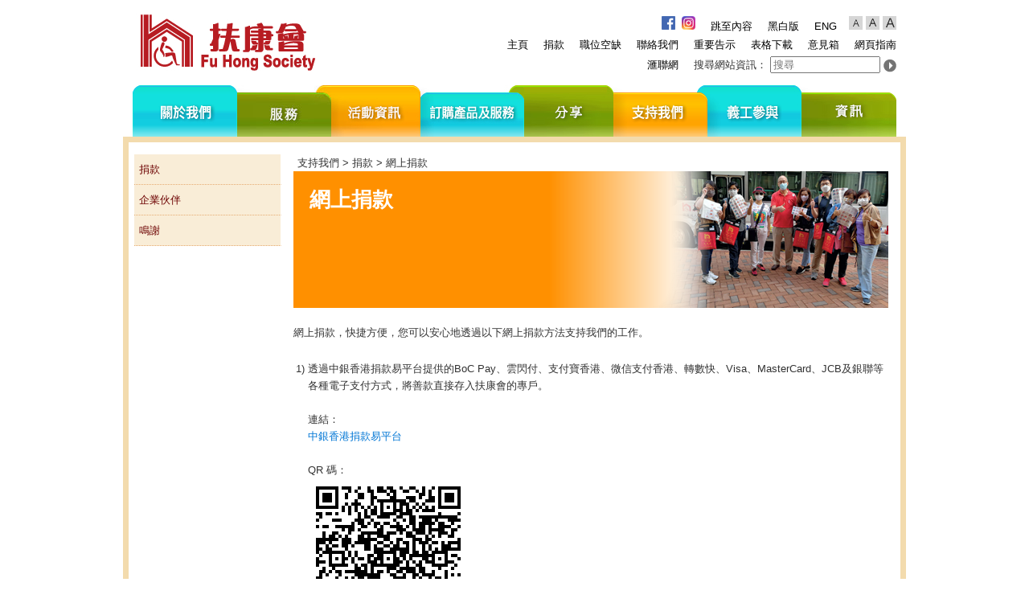

--- FILE ---
content_type: text/html; charset=utf-8
request_url: https://www.fuhong.org/PageInfo.aspx?md=60000&cid=62
body_size: 9764
content:


<!DOCTYPE html PUBLIC "-//W3C//DTD XHTML 1.0 Transitional//EN" "http://www.w3.org/TR/xhtml1/DTD/xhtml1-transitional.dtd">

<html xmlns="http://www.w3.org/1999/xhtml" xml:lang="zh-hk" lang="zh-hk">
<head><title>
	扶康會 Fu Hong Society
</title><meta http-equiv="Content-Type" content="text/html; charset=utf-8" /><meta name="referrer" content="strict-origin-when-cross-origin" /><meta name="copyright" content="Copyright (c) Fu Hong Society, All Rights Reserved." /><meta http-equiv="X-UA-Compatible" content="IE=edge" /><meta http-equiv="Cache-Control" content="no-cache, no-store, must-revalidate" /><meta http-equiv="Pragma" content="no-cache" /><meta http-equiv="Expires" content="0" /><meta http-equiv="Content-Style-Type" content="text/css" /><meta http-equiv="Content-Script-Type" content="text/javascript" /><meta http-equiv='Content-Language' content='zh-hk' />
<meta name='language' content='zh-hk' />
<link rel="stylesheet" type="text/css" href="css/font.css" /><link rel="stylesheet" type="text/css" href="css/galleriffic.css" /><link rel='stylesheet' type='text/css' href='css/font_10.css' /><link rel="stylesheet" type="text/css" href="css/position.css" />
    <script type="text/javascript" language="JavaScript" src="js/changlang.js"></script>
    <!--drop meun -->
    <link rel="stylesheet" type="text/css" href="js/ddsmoothmenu.css" /><link rel='stylesheet' type='text/css' href='js/ddsmoothmenu-v.css' />    
    <script type="text/javascript" src="js/jquery.min.js"></script>
    <script type="text/javascript" src="js/ddsmoothmenu.js"></script>
    <script type="text/javascript" src="js/common.js"></script>
    <script type="text/javascript">
        function sureDelete() {
            var Localization = CookieHelper.get("Language");
            if (Localization == "en") {

                return confirm("Are you sure to Delete?");
            }
            else {

                return confirm("您確認要刪除嗎?");
            }
        }
    </script>
    <script type="text/javascript">
        /*
        (function (i, s, o, g, r, a, m) {
            i['GoogleAnalyticsObject'] = r; i[r] = i[r] || function () {
                (i[r].q = i[r].q || []).push(arguments)
            }, i[r].l = 1 * new Date(); a = s.createElement(o),
            m = s.getElementsByTagName(o)[0]; a.async = 1; a.src = g; m.parentNode.insertBefore(a, m)
        })(window, document, 'script', '//www.google-analytics.com/analytics.js', 'ga');

        ga('create', 'UA-54648735-1', 'auto');
        ga('send', 'pageview');
        */
    </script>

    <!-- Google tag (gtag.js) -->
    <script async src="https://www.googletagmanager.com/gtag/js?id=UA-54648735-1"></script>
    <script>
        window.dataLayer = window.dataLayer || [];
        function gtag() { dataLayer.push(arguments); }
        gtag('js', new Date());

        gtag('config', 'UA-54648735-1');
    </script>

    <style type="text/css">
        .border_bottom_grey td
        {
            border-bottom: #9A9A9A 1px dashed;
            padding: 10px;
        }
        
        .mybtn
        {
            background-image: url(images/bg_btn.jpg);
            color: #fff;
            display: block;
            height: 30px;
            padding-top: 4px;
            text-align: center;
            text-decoration: none;
            width: 60px;
            float: left;
            margin-right: 30px;
            cursor: pointer;
            border: 0;
        }
        
        .mybtn_en
        {
            background-image: url(images/bg_btn_en.jpg);
            color: #fff;
            display: block;
            height: 30px;
            padding-top: 4px;
            text-align: center;
            text-decoration: none;
            width: 90px;
            float: left;
            margin-right: 30px;
            cursor: pointer;
            border: 0;
        }

        .mybtn_long
        {
            background-image: url(images/bg_btn_en.jpg);
            color: #fff;
            display: block;
            height: 30px;
            padding-top: 4px;
            text-align: center;
            text-decoration: none;
            width: 90px;
            float: left;
            margin-right: 30px;
            cursor: pointer;
            border: 0;
        }

        div.navigation{
            width:300px;
            float: left;
        }

        div.content{
            display:block;
        }
    </style>
    
</head>
<body>
    <form name="aspnetForm" method="post" action="./PageInfo.aspx?md=60000&amp;cid=62" id="aspnetForm">
<div>
<input type="hidden" name="__EVENTTARGET" id="__EVENTTARGET" value="" />
<input type="hidden" name="__EVENTARGUMENT" id="__EVENTARGUMENT" value="" />
<input type="hidden" name="__VIEWSTATE" id="__VIEWSTATE" value="/[base64]/QY8dWw+DQo8bGk+PGEgaHJlZj0nIyc+5o2Q5qy+PC9hPg0KPHVsPg0KPGxpPjxhIGhyZWY9J1BhZ2VJbmZvLmFzcHg/[base64]/[base64]/[base64]/////w9kAgIPZBYEAgMPZBYCAgEPFgIfBAUq5pSv5oyB5oiR5YCRICZndDsg5o2Q5qy+ICZndDsg57ay5LiK5o2Q5qy+ZAIHDw8WEB4MdnNfUGFnZVBhcmFtMuYBAAEAAAD/////[base64]/////wEAAAAAAAAADAIAAAA/QXBwX0NvZGUsIFZlcnNpb249MC4wLjAuMCwgQ3VsdHVyZT1uZXV0cmFsLCBQdWJsaWNLZXlUb2tlbj1udWxsBAEAAAB/[base64]////8PZAICD2QWAmYPZBYIAgEPPCsACQEADxYEHghEYXRhS2V5cxYAHwcC/////[base64]/////w8fEWhkAgcPZBYCAgEPFgQfBwL/////Dx8RaGQCCQ9kFgICAQ8WBB8HAv////8PHxFoZAILD2QWAgIBDxYEHwcC/////w8fEWhkAg0PZBYCAgEPFgQfBwL/////Dx8RaGQCDw9kFgICAQ8WBB8HAv////8PHxFoZAIRD2QWAgIBDxYEHwcC/////w8fEWhkAhMPZBYCAgEPFgQfBwL/////Dx8RaGQCFQ9kFgJmDxYCHwcC/////w9kAhcPZBYCZg8WAh8HAv////8PZAIZD2QWAgIBDxYEHwcC/////[base64]/lvqnlurfoqrLnqIsz5YOx5ZOh5YaN5Z+56KiT5bGAIC0g44CM5Lq65omN55m85bGV6KiI5YqD44CN6Kqy56iLFeiHqOW6iuW/g+eQhuWtuOiqsueoixjos4fmrbfmnrbmp4voqo3lj6/oqrLnqIsS5YW25LuW55+t5pyf6Kqy56iLFQkAATEBMgEzATYBNAE1ATgBNxQrAwlnZ2dnZ2dnZ2cWAWZkAgQPEA8WBh8SZx8TBQdOYW1lX1RDHxQFAklEZBAVAQzmiYDmnInoqrLnqIsVAQAUKwMBZxYBZmQCBg8WBB8HAv////[base64]/hTVwI7OXFvacEiNevA==" />
</div>

<script type="text/javascript">
//<![CDATA[
var theForm = document.forms['aspnetForm'];
if (!theForm) {
    theForm = document.aspnetForm;
}
function __doPostBack(eventTarget, eventArgument) {
    if (!theForm.onsubmit || (theForm.onsubmit() != false)) {
        theForm.__EVENTTARGET.value = eventTarget;
        theForm.__EVENTARGUMENT.value = eventArgument;
        theForm.submit();
    }
}
//]]>
</script>


<script src="/WebResource.axd?d=aY2ZpYbLFPXULics0X1OjyJm72EJg9x_qNQJfrYOdMJRSPz-gSdNIY0efnuQqsfDBRZv7tATAANZd_nAUC4TrE7pWoWwoN4XeQhqu2GEUu81&amp;t=637109961120000000" type="text/javascript"></script>


<script src="/ScriptResource.axd?d=3AtuExFg549F4q8q1TlHHWPPnIQRj0R9oQ5cqOnNU7WD8uEP-nTvohzLqbnFeSqwvjeYYepGaWT-c3MJkm9hzSU0mtXjzmIrhM4eQaYrxhMf1vNjqqdbbfmypTwx62KDdGv6W3RskQkf_O1oRI56n6TdGp-TQNBs2FQ3PZ0VOk1leuZmRbt8EelqCyLQ6I9C0&amp;t=ffffffffe6d5a9ac" type="text/javascript"></script>
<script type="text/javascript">
//<![CDATA[
if (typeof(Sys) === 'undefined') throw new Error('ASP.NET Ajax client-side framework failed to load.');
//]]>
</script>

<script src="/ScriptResource.axd?d=1o77_hX1Wv6w7s48dSufMHwkQHhtHhfuKu0p_573viMqJLRueRDbOu_U5dkZ7JeXYtgvhNUZTWloBbaPhahXhNTo4cg2sQ9cggtXVWlNxtI-P-3CB__U3_Gb1KM9hwyxwOm1epp7yKhWaAtZIKoYbcXKxuT-H0Gyx3DCjQlvFJ_sE_5NaRPQpC6--frdt4kE0&amp;t=ffffffffe6d5a9ac" type="text/javascript"></script>
<div>

	<input type="hidden" name="__VIEWSTATEGENERATOR" id="__VIEWSTATEGENERATOR" value="429198DF" />
</div>
    <div id="wrapper" class='e_content_12'>
        

<script type="text/javascript">
    function googlesearch() {
        var wq = document.getElementsByName("txtSearch")[0].value;

        var link = "search.aspx?query=" + wq;
        window.open(link);
    }

    //相应回车事件
    function enterGooglesearch() {
        if (event.keyCode == 13) {
            googlesearch();
            return false;
        }
        return false;
    }
</script>

<div id="header">
    <div id="logo">
        <a href="Default.aspx">
            <img src="images/logo.jpg" title="扶康會 Fu Hong Society" alt="扶康會 Fu Hong Society" /></a></div>
    <div id="link">
        <ul>
            <li>
                <a href="https://www.facebook.com/fuhong.society/" target="_fb"><img id="ctl00_header1_imgBtnFb" title="扶康會 Facebook 專頁" Text="扶康會 Facebook 專頁" src="images/ico_fb_online_25.png" alt="Facebook" style="height:17px;width:17px;border-width:0px;" /></a>&nbsp;
                <a href="https://www.instagram.com/fuhong_society/" target="_ig"><img id="ctl00_header1_imgBtnIg" title="扶康會 Instagram 專頁" Text="扶康會 Instagram 專頁" src="images/ico_ig_apps_25.png" alt="Instagram" style="height:17px;width:17px;border-width:0px;" /></a>
            </li>
            <li><a href="#maincontent">
                跳至內容</a></li>
            <li>
                <a id="ctl00_header1_lbtnVersion" title="黑白版" href="javascript:__doPostBack(&#39;ctl00$header1$lbtnVersion&#39;,&#39;&#39;)">黑白版</a>
            </li>
            <li><a id="ctl00_header1_lbtnLanguage" title="ENG" href="javascript:__doPostBack(&#39;ctl00$header1$lbtnLanguage&#39;,&#39;&#39;)">ENG</a></li>
        </ul>
    </div>
    <div id="aaa">
        <a href="#">
            <input type="image" name="ctl00$header1$imgBtnFontSmall" id="ctl00_header1_imgBtnFontSmall" title="小字體" src="images/size_s.jpg" alt="小字體" style="border-style:None;height:17px;width:17px;border-width:0px;" />
        </a>
        <a href="#">
            <input type="image" name="ctl00$header1$imgBtnFontMiddle" id="ctl00_header1_imgBtnFontMiddle" title="中字體" src="images/size_m.jpg" alt="中字體" style="border-style:None;height:17px;width:17px;border-width:0px;" />
        </a> 
        <a href="#">
            <input type="image" name="ctl00$header1$imgBtnFontBig" id="ctl00_header1_imgBtnFontBig" title="大字體" src="images/size_b.jpg" alt="大字體" style="border-style:None;height:17px;width:17px;border-width:0px;" />
        </a>
    </div>
    <div id="link01">
        <ul>
            <li><a id="ctl00_header1_HyperLink1" title="主頁" href="Default.aspx">主頁</a></li>
            <li><a id="ctl00_header1_HyperLink2" title="捐款" href="PageInfo.aspx?md=60000">捐款</a></li>
            <li><a id="ctl00_header1_HyperLink3" title="職位空缺" href="Position.aspx">職位空缺</a></li>
            <li><a id="ctl00_header1_HyperLink4" title="聯絡我們" href="/PageInfo.aspx?md=10000&amp;cid=212">聯絡我們</a></li>
            <li><a id="ctl00_header1_HyperLink18" title="重要告示" href="important_notice.aspx">重要告示</a></li>
            <li><a id="ctl00_header1_HyperLink5" href="/PageInfo.aspx?md=10000&amp;cid=6">表格下載</a></li>
            <li><a id="ctl00_header1_HyperLink19" title="意見箱" href="Suggestion.aspx">意見箱</a></li>
            <li><a id="ctl00_header1_HyperLink6" href="sitemap.aspx">網頁指南</a></li>
        </ul>
    </div>
    <div id="link02">
        <ul>
            <li>
                <a id="ctl00_header1_HyperLink7" href="https://fuhongsociety.sharepoint.com/sites/Portal/sitepages/Home.aspx">滙聯網</a>
            </li>
<!--
            <li>
                <a id="ctl00_header1_HyperLink8" href="Rss.aspx" target="_blank">RSS</a>
            </li>
            <li>
                <a id="ctl00_header1_HyperLink9" href="enews_reg.aspx">登記電子資訊</a>
            </li>
-->
            <li>
                <Label for="txtSearch">搜尋網站資訊</Label>：
                <input type="text" id="txtSearch" name="txtSearch" title="搜尋網站資訊" value="" placeholder="搜尋" size="15" onkeypress="javascript:enterGooglesearch();" />
                <input type="image" name="ctl00$header1$btnSearch" id="ctl00_header1_btnSearch" title="搜尋" Text="搜尋" src="images/ico_submit.jpg" alt="搜尋" onclick="javascript:googlesearch();" style="border-width:0px;vertical-align:middle;" />
            </li>
        </ul>
    </div>
</div>
<div id="menu_areas" class="ddsmoothmenu">
    <div>
        <img id="ctl00_header1_Image1" title="主目錄" src="images/spacer.gif" alt="主目錄" style="height:1px;width:1px;border-width:0px;" />
    </div>
    <ul id='nav_b5'>
        <li id="nav01">
            <a id="ctl00_header1_HyperLink10" title="關於我們" href="PageInfo.aspx?md=10000">關於我們</a></li>
        <li id="nav02">
            <a id="ctl00_header1_HyperLink11" title="服務" href="PageInfo.aspx?md=20000">服務</a></li>
        <li id="nav03">
            <a id="ctl00_header1_HyperLink12" title="活動資訊" href="PageInfo.aspx?md=30000">活動資訊</a></li>
        <li id="nav04">
            <a id="ctl00_header1_HyperLink13" title="訂購產品及服務" href="PageInfo.aspx?md=40000">訂購產品及服務</a></li>
        <li id="nav05">
            <a id="ctl00_header1_HyperLink14" title="分享" href="PageInfo.aspx?md=50000">分享</a></li>
        <li id="nav06">
            <a id="ctl00_header1_HyperLink15" title="支持我們" href="PageInfo.aspx?md=60000">支持我們</a></li>
        <li id="nav07">
            <a id="ctl00_header1_HyperLink16" title="義工參與" href="PageInfo.aspx?md=70000">義工參與</a></li>
        <li id="nav08">
            <a id="ctl00_header1_HyperLink17" title="資訊" href="PageInfo.aspx?md=80000">資訊</a></li>
    </ul>
</div>

        <div id='canvas'>
            <div id="inside">
                
<div id="column_left" style=' min-height: 420px;'  >
    <div id="smoothmenu2" class="ddsmoothmenu-v">
        <ul>
<li><a href='#'>捐款</a>
<ul>
<li><a href='PageInfo.aspx?md=60000&amp;cid=62'>網上捐款</a>
</li>
<li><a href='PageInfo.aspx?md=60000&amp;cid=61'>每月捐款</a>
</li>
<li><a href='PageInfo.aspx?md=60000&amp;cid=60'>一般捐款</a>
</li>
</ul>
</li>
<li><a href='#'>企業伙伴</a>
<ul>
<li><a href='PageInfo.aspx?md=60000&amp;cid=63'>捐助</a>
</li>
<li><a href='PageInfo.aspx?md=60000&amp;cid=64'>支持籌款及社區教育活動</a>
</li>
<li><a href='PageInfo.aspx?md=60000&amp;cid=65'>知識或資源分享</a>
</li>
<li><a href='PageInfo.aspx?md=60000&amp;cid=66'>義務工作</a>
</li>
<li><a href='PageInfo.aspx?md=60000&amp;cid=67'>聘請殘疾人士</a>
</li>
<li><a href='PageInfo.aspx?md=60000&amp;cid=68'>選用工場 / 社企服務及產品</a>
</li>
</ul>
</li>
<li><a href='PageInfo.aspx?md=60000&amp;cid=35'>鳴謝</a>
</li>
</ul>

        <br style="clear: left" />
    </div>
    <div>
        
    </div>
    
    <br style="clear: left" />
</div>
<script type="text/javascript">
    ddsmoothmenu.init({
        mainmenuid: "menu_areas", //menu DIV id
        orientation: 'h', //Horizontal or vertical menu: Set to "h" or "v"
        classname: 'ddsmoothmenu', //class added to menu's outer DIV
        //customtheme: ["#1c5a80", "#18374a"],
        contentsource: "markup" //"markup" or ["container_id", "path_to_menu_file"]
    })
</script>
<script type="text/javascript">
    ddsmoothmenu.init({
        mainmenuid: "smoothmenu2", //Menu DIV id
        orientation: 'v', //Horizontal or vertical menu: Set to "h" or "v"
        classname: 'ddsmoothmenu-v', //class added to menu's outer DIV
        //customtheme: ["#804000", "#482400"],
        contentsource: "markup" //"markup" or ["container_id", "path_to_menu_file"]
    })

</script>

                <div id="column_right">
                    
    <!-- Album -->
    <script type="text/javascript" src="js/jquery-1.3.min.js"></script>
    <script type="text/javascript" src="js/jquery.galleriffic.js"></script>
    <script type="text/javascript">
//<![CDATA[
Sys.WebForms.PageRequestManager._initialize('ctl00$ContentPlaceHolder1$ScriptManager1', 'aspnetForm', ['tctl00$ContentPlaceHolder1$PageControl1$UpdatePanel1','','tctl00$ContentPlaceHolder1$PageControl1$UpdatePanel2',''], [], [], 90, 'ctl00');
//]]>
</script>

    
<div id="breadcrumb">
    <!--<h2>-->
        <img width="1" height="1" alt="路徑導航" title="路徑導航" src="images/spacer.gif"/>
        支持我們 &gt; 捐款 &gt; 網上捐款
    <!--</h2>-->
</div>

    <a name="maincontent"></a>
    
<div id="topic" style='background-image: url(FileUpload/Category/58b68689-ed75-4e8f-9903-b579d5a7127f.png);display:'>
    <div id='gra_ora'>
        <div class="e_txt25white" id="caption">
            <h1>
                網上捐款</h1>
        </div>
    </div>
</div>

    
<div id="content">
    <input type="hidden" name="ctl00$ContentPlaceHolder1$PageControl1$hidPageID" id="ctl00_ContentPlaceHolder1_PageControl1_hidPageID" value="122" />
    <div id='divc6' style='display: none'>
        
        <div id="ctl00_ContentPlaceHolder1_PageControl1_UpdatePanel1">
	
                
                
            
</div>
    </div>
    <div id='divc5'>
        
        <div id="ctl00_ContentPlaceHolder1_PageControl1_UpdatePanel2">
	
                
                <input type="hidden" name="ctl00$ContentPlaceHolder1$PageControl1$hidPage_Front_ID" id="ctl00_ContentPlaceHolder1_PageControl1_hidPage_Front_ID" value="122" />
                
                
                
                
                
            
</div>
        
                <p class="e_sub" style='display: none'>
                    <a name="10" id="id_10"></a><strong>
                        網上捐款</strong></p>
                網上捐款，快捷方便，您可以安心地透過以下網上捐款方法支持我們的工作。<br />
<br />

<table style="border: currentColor; border-image: none;">
	<tbody>
		<tr style="vertical-align: top;">
			<td style="border: currentColor; border-image: none;">1) </td>
			<td style="border: currentColor; border-image: none;">透過中銀香港捐款易平台提供的BoC Pay、雲閃付、支付寶香港、微信支付香港、轉數快、Visa、MasterCard、JCB及銀聯等各種電子支付方式，將善款直接存入扶康會的專戶。<br />
				<br />
				連結：<br />
				<a href="https://iservice.boccc.com.hk/EWTNGOWEB/singleindex.do?ngoid=100030&amp;ngoidsign=82dbb8eaa199fb6ece6de003498f910a224935d6d3988beceaff8361d9f4747f&amp;lang=tc" target="bocpay">中銀香港捐款易平台</a><br />
				<br />
				QR 碼：<br />
				<img title="中銀香港捐款易平台" alt="中銀香港捐款易平台" src="/FileUpload/Editor/onlinepayment/online_payment_boc_tc.png" /><br />
				<br />
				</td>
		</tr>
		<tr style="vertical-align: top;">
			<td style="border: currentColor; border-image: none;">2) </td>
			<td style="border: currentColor; border-image: none;">按此<a href="donation.aspx" target="_blank">登入</a>扶康會網上捐款平台 (Paypal) 進行捐款</td>
		</tr>
	</tbody>
</table><br />
3) 請把捐款轉帳至扶康會「轉數快」識別碼 : 103148573，或掃瞄以下二維碼透過轉數快進行捐款
<div>
	<div><img src="/FileUpload/Editor/PR/FPS_qr_code (v.2).png" title="FPS QR code" alt="FPS QR code" width="220px" height="220px" /><br />
		</div>
	<div>
		<div>請提供交易紀錄截圖，並連同捐款者姓名、電話、地址（以郵寄捐款收據）及捐款者號碼 (如有) 電郵至<a href="/cdn-cgi/l/email-protection" class="__cf_email__" data-cfemail="13707c7e7e605375667b7c7d743d7c6174">[email&#160;protected]</a>。</div>
		<div><br />
			</div>
		<div>4) 請以手提電話前往<a href="https://qr.payme.hsbc.com.hk/2/PYLhnraHBQVrwtJn8W7Cpj">此連結</a>或用 Payme 掃瞄以下二維碼</div>
		<div><img src="/FileUpload/Editor/PR/payme.jpeg" title="Payme" alt="Payme" width="220px" height="280px" /><br />
			</div>
		<div>請提供交易紀錄截圖，並連同捐款者姓名、電話、地址（以郵寄捐款收據）及捐款者號碼 (如有) 電郵至<a href="/cdn-cgi/l/email-protection" class="__cf_email__" data-cfemail="21424e4c4c52614754494e4f460f4e5346">[email&#160;protected]</a>。<br />
			</div>
		<div><br />
			</div>
		<div><br />
			
			<div>查詢詳情<br />
				電話：2745 4214<br />
				電郵：<a href="/cdn-cgi/l/email-protection" class="__cf_email__" data-cfemail="187b7775756b587e6d7077767f36776a7f">[email&#160;protected]</a><br />
				<br />
				</div>
			<div>本機構《收集個人資料聲明》及《私隱政策聲明 》詳見本機構網頁 <a href="https://www.fuhong.org/important_notice.aspx" target="_blank">"重要告示"</a>。<br />
				</div>
			<div><br />
				</div>
			<style>
			<!--
			.tb_button {padding:1px;cursor:pointer;border-right: 1px solid #8b8b8b;border-left: 1px solid #FFF;border-bottom: 1px solid #fff;}.tb_button.hover {borer:2px outset #def; background-color: #f8f8f8 !important;}.ws_toolbar {z-index:100000} .ws_toolbar .ws_tb_btn {cursor:pointer;border:1px solid #555;padding:3px} .tb_highlight{background-color:yellow} .tb_hide {visibility:hidden} .ws_toolbar img {padding:2px;margin:0px}
			-->
			</style></div></div></div>
                
                
                
                
                
                
                
                
                
                
                
                
            
    </div>
</div>
<p>
    &nbsp;</p>


                </div>
            </div>
            <div id="backtotop">
                <a href="javascript:void(0)" onclick="parent.window.scrollTo(0,0);">
                    回頁頂</a></div>
        </div>
        
<div id="footer" class="e_txt11black">
    <div style="vertical-align: bottom;">
        <br />
        <!--
        <a href="https://www.ogcio.gov.hk/tc/our_work/community/web_mobileapp_accessibility/" target="_blank"><img id="ctl00_footer1_Image_2015" title="無障礙網頁嘉許計劃" src="images/WARS_2015_Web_Gold_wSolgan.jpg" alt="無障礙網頁嘉許計劃" style="height:62px;width:119px;border-width:0px;" /></a>&nbsp;&nbsp;&nbsp;
        <a href="https://www.ogcio.gov.hk/tc/our_work/community/web_mobileapp_accessibility/" target="_blank"><img id="ctl00_footer1_Image_2016" title="無障礙網頁嘉許計劃" src="images/WARS_2016_Web_Gold_wSolgan_120.jpg" alt="無障礙網頁嘉許計劃" style="height:62px;width:116px;border-width:0px;" /></a>&nbsp;&nbsp;&nbsp;
        <a href="https://www.ogcio.gov.hk/tc/our_work/community/web_mobileapp_accessibility/" target="_blank"><img id="ctl00_footer1_Image_2020" title="無障礙網頁嘉許計劃" src="images/WARS_2020_Gold_100x64.jpg" alt="無障礙網頁嘉許計劃" style="height:64px;width:100px;border-width:0px;" /></a>&nbsp;&nbsp;&nbsp;
        <a href="https://www.ogcio.gov.hk/tc/our_work/community/web_mobileapp_accessibility/" target="_blank"><img id="ctl00_footer1_Image_2022" title="無障礙網頁嘉許計劃" src="images/WARS_2022_Gold_100x64.jpg" alt="無障礙網頁嘉許計劃" style="height:64px;width:101px;border-width:0px;" /></a>&nbsp;&nbsp;&nbsp;
        -->
        <a href="https://www.ogcio.gov.hk/tc/our_work/community/web_mobileapp_accessibility/" target="_blank"><img id="ctl00_footer1_Image_2024" title="無障礙網頁嘉許計劃" src="images/WARS_2024_3Gold_104x77.jpg" alt="無障礙網頁嘉許計劃" style="height:77px;width:104px;border-width:0px;" /></a>&nbsp;&nbsp;&nbsp;


        <!--
        <a href="http://www.interactivemediaawards.com/winners/certificate.asp?param=300887&cat=1" target="_blank"><img id="ctl00_footer1_Image4" title="Interactive Media Awards" src="images/ima-laurel-rectangle-oa-small.png" alt="Interactive Media Awards" style="height:62px;width:199px;border-width:0px;" /></a>&nbsp;&nbsp;&nbsp;
        -->


        <!--
        <a href="https://mercommawards.com/arc/archive/2015/categoryWinners/written.htm" target="_blank"><img id="ctl00_footer1_Image5" title="ARC Awards" src="images/ARC_2015_web.jpg" alt="ARC Awards" style="height:62px;width:54px;border-width:0px;" /></a>&nbsp;&nbsp;&nbsp;
        <a href="https://mercommawards.com/arc/archive/2017/categoryWinners/written.htm" target="_blank"><img id="ctl00_footer1_Image6" title="ARC Awards" src="images/ARC_2017_web.jpg" alt="ARC Awards" style="height:62px;width:62px;border-width:0px;" /></a>&nbsp;&nbsp;&nbsp;
        <a href="https://mercommawards.com/arc/archive/2018/categoryWinners/written.htm" target="_blank"><img id="ctl00_footer1_Image7" title="ARC Awards" src="images/ARC_2018_web.jpg" alt="ARC Awards" style="height:62px;width:60px;border-width:0px;" /></a>&nbsp;&nbsp;&nbsp;
        <a href="https://mercommawards.com/arc/archive/2019/categoryWinners/written.htm" target="_blank"><img id="ctl00_footer1_Image8" title="ARC Awards" src="images/ARC_2019_web.jpg" alt="ARC Awards" style="height:62px;width:58px;border-width:0px;" /></a>&nbsp;&nbsp;&nbsp;
        <a href="https://mercommawards.com/arc/archive/2020/categoryWinners/written.htm" target="_blank"><img id="ctl00_footer1_Image_arc2020" title="ARC Awards" src="images/ARC_2020_web.jpg" alt="ARC Awards" style="height:62px;width:59px;border-width:0px;" /></a>&nbsp;&nbsp;&nbsp;
        <a href="https://mercommawards.com/arc/archive/2021/categoryWinners/written.htm" target="_blank"><img id="ctl00_footer1_Image_arc2021" title="ARC Awards" src="images/ARC_2021_web.jpg" alt="ARC Awards" style="height:62px;width:59px;border-width:0px;" /></a>&nbsp;&nbsp;&nbsp;
        <a href="https://mercommawards.com/arc/archive/2022/categoryWinners/written.htm" target="_blank"><img id="ctl00_footer1_Image_arc2022" title="ARC Awards" src="images/ARC_2022_web.jpg" alt="ARC Awards" style="height:62px;width:59px;border-width:0px;" /></a>&nbsp;&nbsp;&nbsp;
        -->
        <a href="https://mercommawards.com/arc/awardWinners/categoryWinners/nonProfit.htm" target="_blank"><img id="ctl00_footer1_Image_arc2023" title="ARC Awards" src="images/ARC_2023_web.jpg" alt="ARC Awards" style="height:62px;width:60px;border-width:0px;" /></a>&nbsp;&nbsp;&nbsp;


        <a href="https://www.mpfa.org.hk/mpfa/corporate-events/good-mpf-employer-award" target="_blank"><img id="ctl00_footer1_Image_gooder2023" title="「積金好僱主」嘉許計劃" src="images/Good_MPF_Employer_5_Years_FullColour.jpg" alt="「積金好僱主」嘉許計劃" style="height:62px;width:138px;border-width:0px;" /></a>&nbsp;&nbsp;&nbsp;
        <a href="https://www.mpfa.org.hk/mpfa/corporate-events/good-mpf-employer-award" target="_blank"><img id="ctl00_footer1_Image_gooder2324" title="「積金好僱主」嘉許計劃" src="images/Good_MPF_Employer_23-24_Full_Colour_RGB.jpg" alt="「積金好僱主」嘉許計劃" style="height:62px;width:140px;border-width:0px;" /></a>&nbsp;&nbsp;&nbsp;


        <a href="https://www.gec.labour.gov.hk/tc/charter1.html" target="_blank"><img id="ctl00_footer1_Premium_GEC_2024" title="好僱主約章" src="images/Premium_GEC_logo2.png" alt="好僱主約章" style="height:64px;width:51px;border-width:0px;" /></a>&nbsp;&nbsp;&nbsp;
        <a href="https://www.gec.labour.gov.hk/tc/charter1.html" target="_blank"><img id="ctl00_footer1_SFFGE_2024" title="「為你『家』『友』好僱主」" src="images/SFFGE_logo2.png" alt="「為你『家』『友』好僱主」" style="height:64px;width:61px;border-width:0px;" /></a>&nbsp;&nbsp;&nbsp;


        <a href="https://www.oshc.org.hk/tchi/main/hot/MHWC/" target="_blank"><img id="ctl00_footer1_mhwc" title="精神健康職場約章" src="images/Mental_Health_Workplace_Charter.jpg" alt="精神健康職場約章" style="height:64px;width:149px;border-width:0px;" /></a>&nbsp;&nbsp;&nbsp;

<!--
        <a href="https://www.swd.gov.hk/tc/" target="_blank"><img id="ctl00_footer1_Image_swd" title="社會福利署資助服務" src="images/SWD.jpg" alt="社會福利署資助服務" style="height:62px;width:59px;border-width:0px;" /></a>&nbsp;&nbsp;&nbsp;
-->

        <a href="https://www.cma.org.hk/tc/menu/163" target="_blank"><img id="ctl00_footer1_Image1" title="香港ESG獎" src="images/esg_award-2025_77.png" alt="香港ESG獎" style="height:77px;width:133px;border-width:0px;" /></a>&nbsp;&nbsp;&nbsp;


        <a href="https://platformforinclusion.hk/zh/recognition" target="_blank"><img id="ctl00_footer1_Image_CEM2025_eBadge_Lv2" title="「愛心僱主」奬章 (第二級 - 殘疾共融僱主)" src="images/CEM2025_eBadge_Lv2_w_77.png" alt="「愛心僱主」奬章 (第二級 - 殘疾共融僱主)" style="height:77px;width:119px;border-width:0px;" /></a>&nbsp;&nbsp;&nbsp;


        <a href="https://platformforinclusion.hk/zh/recognition" target="_blank"><img id="ctl00_footer1_Image_CEM2025_eBadge_Buddy" title="「愛心僱主」奬章 (主題獎項：共融同伴獎)" src="images/CEM2025_eBadge_Buddy_w_77.png" alt="「愛心僱主」奬章 (主題獎項：共融同伴獎)" style="height:77px;width:119px;border-width:0px;" /></a>&nbsp;&nbsp;&nbsp;

        <br />
        <br />
    </div>
    <div id="core" style="color:#D2232B;font-weight: bold;">
        核心價值：關懷尊重、專業精神、協同效應、熱誠主動、持續改善
    </div>
    <div id="copyright">
        <br />
        版權所有不得轉載 2025 扶康會<br />
        於香港註册的擔保有限公司<br />
        免税檔案號碼：91/1480<br />
        <br />
    </div>
</div>
    </div>
    </form>
<script data-cfasync="false" src="/cdn-cgi/scripts/5c5dd728/cloudflare-static/email-decode.min.js"></script></body>
</html>


--- FILE ---
content_type: text/css
request_url: https://www.fuhong.org/css/font.css
body_size: -905
content:
@charset "utf-8";

body {
font-family: Arial, Helvetica, sans-serif;
font-size:1.0em;
color: #000;

}

img {
	border: none;}

br { letter-spacing: 0; } 


/*** new ***/


img.border_11 { border:#EFEFEF 11px solid;}

.bullet {padding: 0px 0px 0px 15px;}
.bullet  ul{  margin: 0px 0px 0px 33px; width: 460px; float:left; *margin-left: 5px;/*ie 6,7*/ }
.bullet  li{ color: #000; line-height: 20px; *margin-left: 0px;/*ie 6,7*/}

.bullet01 {list-style-type:disc; padding: 0px 0px 0px 20px; }

.text_blue {
	color: #0033CC;
}
.text_red {
	color: #B92D33;
}
.text_black{
	color: #000;
}


/**-----------------------other -------------------------**/
		
.bkgdfix{background-repeat:repeat-x;}

.bkgdfix01{
background-repeat:repeat-x;
background-position:0% 100%;
}
.newstable{
	background-repeat:repeat-x;
	background-image:url(images/bkgd_news.jpg);
	border: #FFC993 1px solid;
}


.view_selected
 {
 border-style:solid;
 border-width:1px;
 }
 


h3 {
	border-bottom: 1px #FAAF6C solid;
	padding-bottom: 10px;
}


ul.sitemap ul {  margin-bottom:20px; margin-left:20px; }
ul.sitemap ul li { list-style:square outside; color:#FAAF6C; }
ul.sitemap li a { font-weight:bold; border-left:3px solid #FAAF6C; padding-left:5px;  margin-bottom:10px; }
ul.sitemap li li a { border:none; font-weight:normal;  margin-bottom:0; padding:0; line-height:2; }






/* btn*/

.btn {
	background-image: url(../images/bg_btn.jpg);
	color: #fff;
	display: block;
	height: 26px;
	padding-top: 4px;
	text-align: center;
	text-decoration: none; 
	width: 60px;
	float:left;
	margin-right:30px;
}

.btn a:link,  {
	background-position: bottom;
	color: #fff;
	text-decoration: none; 

}
.btn:hover {
	background-position: bottom;
	color: #fff;
	text-decoration: none; 

}

.btn_en {
	background-image: url(../images/bg_btn_en.jpg);
	color: #fff;
	display: block;
	height: 26px;
	padding-top: 4px;
	text-align: center;
	text-decoration: none; 
	width: 90px;
	float:left;
	margin-right:30px;
}

.btn_en a:link,  {
	background-position: bottom;
	color: #fff;
	text-decoration: none; 

}
.btn_en:hover {
	background-position: bottom;
	color: #fff;
	text-decoration: none; 

}


.btn_bk {
	background-image: url(../images/bg_btn_bk.jpg);
	color: #fff;
	display: block;
	height: 26px;
	padding-top: 4px;
	text-align: center;
	text-decoration: none; 
	width: 60px;
	float:left;
	margin-right:30px;
}

.btn_bk a:link,  {
	background-position: bottom;
	color: #fff;
	text-decoration: none; 

}
.btn_bk:hover {
	background-position: bottom;
	color: #fff;
	text-decoration: none; 

}

.btn_en_bk {
	background-image: url(../images/bg_btn_en_bk.jpg);
	color: #fff;
	display: block;
	height: 26px;
	padding-top: 4px;
	text-align: center;
	text-decoration: none; 
	width: 90px;
	float:left;
	margin-right:30px;
}

.btn_en_bk a:link,  {
	background-position: bottom;
	color: #fff;
	text-decoration: none; 

}
.btn_en_bk:hover {
	background-position: bottom;
	color: #fff;
	text-decoration: none; 

}


/**-----------------------4 Sep 2013-------------------------**/

.e_sub {font-size:1.4em; line-height: 1.5em; color: #D2232B; text-decoration: none; }
.e_sub01 h2{font-size:1.4em; line-height: 1.5em; color: #D2232B; text-decoration: none; }
.e_sub02 {font-size:1.2em; line-height: 1.5em; color: #FF6600; text-decoration: none; }

.e_content_12{font-size:0.8em; line-height: 1.7em; color: #333; text-decoration: none; }
    .e_content_12 a:link, .e_content_12 a:visited {
        color: #0176D5;
        text-decoration: none;
    }
    .e_content_12 a:hover {
        color: #0176D5;
        text-decoration: underline;
    }

.e_content_12_bk{font-size:0.8em; line-height: 1.7em; color: #000; text-decoration: none; }
.e_content_12_bk a:link, .e_content_12_bk a:visited {color: #000; text-decoration: none; }
.e_content_12_bk a:hover{color: #000; text-decoration: underline;}

.e_txt11black {font-size:0.8em; line-height: 1.7em; color: #000; text-decoration: none;}
.e_txt12black {font-family: Arial, Helvetica, sans-serif; font-size:1em; line-height: 1.7em; color: #000; text-decoration: none;}

.e_txt25white h1 {font-size: 2em; line-height: 1.2em; color: #fff; text-decoration: none; font-weight:bold; }


#border_all_grey {
	border: #9A9A9A 1px dashed; padding:10px;	}
	
#border_bottom_grey td{
	border-bottom: #9A9A9A 1px dashed; padding:10px;vertical-align:top;
	}		
#border_bottom_grey_s td{
	border-bottom: #9A9A9A 1px dashed; padding:5px;vertical-align:top;
	}
	
#border_bottom_grey01 td{
	border-bottom: #BEBEBE 1px dashed; padding:10px; background-image:url(../images/bkgd_table01.jpg); background-position:top; background-repeat:repeat-x;vertical-align:top;
	}
#border_pic	{padding:8px; border:  #ccc 1px solid}




--- FILE ---
content_type: text/css
request_url: https://www.fuhong.org/css/galleriffic.css
body_size: -216
content:
div.content {
	/* The display of content is enabled by a javascript generated style on the page.
	   This is so that the slideshow content won't display unless javascript is enabled. */
	display: none;
	float:right;
	width:400px; 
}
div.content a, div.navigation a {
	text-decoration: none;
	color: #777;
}
div.content  a:focus, div.content  a:hover, div.content  a:active {
	text-decoration: underline;
}
div.controls {
	margin-top: 5px;
	height: 23px;
}
div.controls a {
	padding: 5px;
}
div.ss-controls {
	float: left;
}
div.nav-controls {
	float: right;
}

div.loader {
	background-image: url('loader.gif');
	background-repeat: no-repeat;
	background-position: center;
	width: 550px;
	height: 350px
}
div.slideshow {
	clear: both;
}
div.slideshow span.image-wrapper {
	float: left;
	padding-bottom: 12px;
}
div.slideshow a.advance-link {
	padding: 2px;
	display: block;
	border: 1px solid #ccc;
}
div.slideshow img {
	border: none;
	display: block;
	width:400px;
}
div.download {
	float: right;
}
div.embox {
	clear: both;
	border: 1px solid #ccc;
	background-color: #eee;
	padding: 12px;
}
div.image-title {
	font-weight: bold;
	font-size: 1.4em;
}

div.image-desc {
	line-height: 1.3em;
	padding-top: 12px;
}
div.navigation {
	/* The navigation style is set by a javascript generated style on the page.
	   This is so that the javascript specific styles won't be applied unless javascript is enabled. */
}
ul.thumbs {
	clear: both;
	margin: 0;
	padding: 0;
}
ul.thumbs li {
	float: left;
	padding: 0;
	margin: 5px 10px 5px 0;
	list-style: none;
}
a.thumb {
	padding: 2px;
	display: block;
	border: 1px solid #ccc;
}
ul.thumbs li.selected a.thumb {
	background: #000;
}
a.thumb:focus {
	outline: none;
}
ul.thumbs img {
	border: none;
	display: block;
}
div.pagination {
	clear: both;
}
div.navigation div.top {
	margin-bottom: 12px;
	height: 11px;
}
div.navigation div.bottom {
	margin-top: 12px;
}
div.pagination a, div.pagination span.current {
	display: block;
	float: left;
	margin-right: 2px;
	padding: 4px 7px 2px 7px;
	border: 1px solid #ccc;
}
div.pagination a:hover {
	background-color: #eee;
	text-decoration: none;
}
div.pagination span.current {
	font-weight: bold;
	background-color: #000;
	border-color: #000;
	color: #fff;
}

/* Minimal Gallery Styles */
#thumbs-min ul.thumbs li {
	float: none;
	padding: 0;
	margin: 0;
	list-style: none;
}

#thumbs-min a.thumb {
	padding: 0px;
	display: inline;
	border: none;
}

#thumbs-min ul.thumbs li.selected a.thumb {
	background: inherit;
	color: #000;
	font-weight: bold;
}

--- FILE ---
content_type: text/css
request_url: https://www.fuhong.org/css/font_10.css
body_size: -1886
content:
@charset "utf-8";

body {
font-family: Arial, Helvetica, sans-serif;
font-size:1.0em;
color: #000;

}







--- FILE ---
content_type: text/css
request_url: https://www.fuhong.org/css/position.css
body_size: 2094
content:
* { margin: 0; }


#wrapper { 
 margin: 0 auto;
 width: 974px;
}
#header {
 color: #333;
 width: 974px;
 float: left;
padding: 0px;
/** border: 1px solid #ccc;**/
 height: 105px;
text-decoration: none;
}
#header #logo { margin: 0px 0px 0px 0px; float: left; width:250px;}
#header #link { margin: 20px 12px 0px 0px; float: left; width:638px; height:20px; text-align:right}
#header #aaa { margin: 20px 12px 0px 0px; float: right; width:62px; height:20px; text-align:right}

#header #link01, #link02 { margin: 5px 12px 0px 0px; float: left; width:712px; height:20px; text-align:right}
#header #link ul li, #header #link01 ul li, #header #link02 ul li{display:inline;  list-style-type: none; width:762px; margin-left:15px}
#link ul li a, #link01 ul li a, #link02 ul li a {color:#000; text-decoration:none;}
#link ul li a:hover, #link01 ul li a:hover, #link02 ul li a:hover {color:#000; text-decoration:underline}

#main_bkgd {  width: 974px; height: 410px; background-image:url(../images/en_main.png); position:absolute; z-index:10;}
#main_bkgd_bk{  width: 974px; height: 410px; background-image:url(../images/en_main_bk.png); position:absolute; z-index:10;}
#main_color {  width: 974px; height: 410px;}
#main_color #en_main01, #main_color #b5_main01 { margin: 6px 0px 0px 81px; position:absolute; z-index:11; }
#main_color #en_main02, #main_color #b5_main02 { margin: 226px 0px 0px 183px;  position:absolute; z-index:11;}
#main_color #en_main03, #main_color #b5_main03 { margin: 78px 0px 0px 372px;  position:absolute; z-index:11;}
#main_color #en_main04, #main_color #b5_main04 {margin: 11px 0px 0px 670px;  position:absolute; z-index:11;}
#main_color #en_main05, #main_color #b5_main05 {margin: 219px 0px 0px 660px;  position:absolute; z-index:11;}


#menu_areas  { margin: 0px 0px 0px 12px; width: 950px; height:64px;  padding:0px; z-index: 10; clear:left}
/* NAV_English =================================== */
#menu_areas #nav_en  {
		margin:0 auto;
		width:950px;
		height:64px;
		position: relative;
		z-index:900;
	
}

#nav_en li a{
	background-repeat: no-repeat;
	display: block;
	height: 64px;
	overflow: hidden;
	width: 0px;
}

#nav_en #nav01 a {
		background-image:url(../images/en_bu01.jpg);
	background-position: 0px 0px;
	padding-left:130px;
}

#nav_en #nav01 {
	width:130px;
}

	
#nav_en #nav02 a {
	background-image: url(../images/en_bu02.jpg);
	background-position: 0px 0px;
	padding-left:117px;
}
#nav_en #nav02 {
	width:117px;
}
	
#nav_en #nav03 a {
	background-image: url(../images/en_bu03.jpg);
	background-position: 0px 0px;
	padding-left:111px;
}
#nav_en #nav03 {
	width:111px;
}	

#nav_en #nav04 a {
	background-image:url(../images/en_bu04.jpg);
	background-position: 0px 0px;
	padding-left:129px;
}
#nav_en #nav04 {
	width:129px;
}		
	
#nav_en #nav05 a {
	background-image: url(../images/en_bu05.jpg);
	background-position: 0px 0px;
	padding-left:111px;
}
#nav_en #nav05 {
	width:111px;
}

#nav_en #nav06 a {
	background-image: url(../images/en_bu06.jpg);
	background-position: 0px 0px;
	padding-left:117px;
}
#nav_en #nav06 {
	width:117px;
}

#nav_en #nav07 a {
	background-image: url(../images/en_bu07.jpg);
	background-position: 0px 0px;
	padding-left:117px;
}
#nav_en #nav07 {
	width:117px;
}

#nav_en #nav08 a {
	background-image: url(../images/en_bu08.jpg);
	background-position: 0px 0px;
	padding-left:118px;
}
#nav_en #nav08 {
	width:118px;
}


#nav_en #nav01 ul.subnav li a, #nav_en #nav02 ul.subnav li a, #nav_en #nav03 ul.subnav li a, #nav_en #nav04 ul.subnav li a, #nav_en #nav05 ul.subnav li a, #nav_en #nav06 ul.subnav li a {
	background-color: #FECCCC;
	background-image: none;
	height: auto;
	padding: 6px;
	text-align: left;
	width: 160px; font-size:11px;
}
#nav_en #nav01 ul.subnav li a:hover, #nav_en #nav02 ul.subnav li a:hover, #nav_en #nav03 ul.subnav li a:hover, #nav_en #nav04 ul.subnav li a:hover, #nav_en #nav05 ul.subnav li a:hover, #nav_en #nav06 ul.subnav li a:hover{
	background-color: #D1E2F2;
}

#nav_en #nav01 a:hover, #nav_en #nav02 a:hover, #nav_en #nav03 a:hover, #nav_en #nav04 a:hover, #nav_en #nav05 a:hover, #nav_en #nav06 a:hover, #nav_en #nav07 a:hover, #nav_en #nav08 a:hover{
	background-position: 0px -64px;
}




/* NAV_English gray =================================== */
#menu_areas #nav_en_bk  {
		margin:0 auto;
		width:950px;
		height:64px;
		position: relative;
		z-index:900;
	
}

#nav_en_bk li a{
	background-repeat: no-repeat;
	display: block;
	height: 64px;
	overflow: hidden;
	width: 0px;
}

#nav_en_bk #nav01 a {
		background-image:url(../images/en_bu01_bk.jpg);
	background-position: 0px 0px;
	padding-left:130px;
}

#nav_en_bk #nav01 {
	width:130px;
}

	
#nav_en_bk #nav02 a {
	background-image: url(../images/en_bu02_bk.jpg);
	background-position: 0px 0px;
	padding-left:117px;
}
#nav_en_bk #nav02 {
	width:117px;
}
	
#nav_en_bk #nav03 a {
	background-image: url(../images/en_bu03_bk.jpg);
	background-position: 0px 0px;
	padding-left:111px;
}
#nav_en_bk #nav03 {
	width:111px;
}	

#nav_en_bk #nav04 a {
	background-image:url(../images/en_bu04_bk.jpg);
	background-position: 0px 0px;
	padding-left:129px;
}
#nav_en_bk #nav04 {
	width:129px;
}		
	
#nav_en_bk #nav05 a {
	background-image: url(../images/en_bu05_bk.jpg);
	background-position: 0px 0px;
	padding-left:111px;
}
#nav_en_bk #nav05 {
	width:111px;
}

#nav_en_bk #nav06 a {
	background-image: url(../images/en_bu06_bk.jpg);
	background-position: 0px 0px;
	padding-left:117px;
}
#nav_en_bk #nav06 {
	width:117px;
}

#nav_en_bk #nav07 a {
	background-image: url(../images/en_bu07_bk.jpg);
	background-position: 0px 0px;
	padding-left:117px;
}
#nav_en_bk #nav07 {
	width:117px;
}

#nav_en_bk #nav08 a {
	background-image: url(../images/en_bu08_bk.jpg);
	background-position: 0px 0px;
	padding-left:118px;
}
#nav_en_bk #nav08 {
	width:118px;
}

#nav_en_bk  #nav01 a:hover, #nav_en_bk  #nav02 a:hover, #nav_en_bk  #nav03 a:hover, #nav_en_bk  #nav04 a:hover, #nav_en_bk  #nav05 a:hover, #nav_en_bk  #nav06 a:hover, #nav_en_bk  #nav07 a:hover, #nav_en_bk #nav08 a:hover{
	background-position: 0px -64px;
}


/* conntent =================================== */

#content_home { 
 float: left;
 margin: 0px 0px 0px 0px;
/** padding: 0px;
/** height: 370px;**/
 width: 974px;
 background-color:#FFF;
}


#content_home  {  width: 974px;   padding: 15px 0px 15px 0px; float: left; height:auto;}
/*
#content_home  #part01 {  width: 718px; height:208px; margin: 0px 0px 0px 0px;  float: left; background-image:url(../images/shadow01.jpg)}
*/
#content_home  #part01 {  width: 690px; height:210px; margin: 0px 0px 0px 0px;  float: left; border: 1px solid #cccccc;}
/*
#content_home  #part01 #banner  { position: relative; width: 690px; height:180px; margin: 14px 0px 0px 14px;}
*/
#content_home  #part01 #banner  { position: relative; width: 690px; height:180px; margin: 0px 0px 0px 0px;}

/*
#content_home  #part02 {  width: 246px; min-height:200px; margin: 4px 0px 0px 10px;  float: right; position:relative}
*/
#content_home  #part02 {  width: 270px; min-height:210px; margin: 0px 0px 0px 10px;  float: right; position:relative}

#content_home #shadow {  width: 960px; height: 15px; background-image:url(../images/banner01_shadow.jpg);}
/* ===============part02==================== */
#content_home  #part02 #tit{  height:19px; width:116px; margin:15px 0px 0px 12px;}
#content_home  #part02 #more { height:17px; width:75px; text-align:right; position:absolute; top:15px; right:20px}
#content_home  #part02 #txt{ height:auto; width:220px; margin:10px 0px 5px 12px; text-align:left}
/**#content_home  #part02:after{ content: ""; clear:both; zoom:1; display:block}**/

#more a, #txt a {color:#000; text-decoration:none;}
#more a:hover, #txt a:hover {color:#000; text-decoration:underline;}

/* ===============footer==================== */

#footer {  width: 974px; height: 40px; clear: both; position:relative; border-top:1px #CCC solid; margin: 0px 0px 0px 0px;}
#footer #core{  width: 590px; margin: 12px 0px 0px 0px; float: left; }
#footer #copyright{  width: 450px; margin: 12px 0px 0px 0px; float: right; text-align:right}


/* ===================================*/
#canvas { 
 float: left;
 margin: 0px 0px 10px 0px;
 padding: 7px 7px 20px 7px;
 min-height:460px;
 width: 960px;
 background-color:#F3DBAD;
}

#canvas #inside {float: left;
 min-height:460px;
 width: 960px;
 background-color:#fff;
}

#canvas #backtotop {  height:17px; width:250px; text-align:right; margin:15px 0px 0px 0px; float:right}  

#canvas_bk { 
 float: left;
 margin: 0px 0px 10px 0px;
 padding: 7px 7px 20px 7px;
 min-height:460px;
 width: 960px;
 background-color:#DDDDDD;
}

#canvas_bk #inside {float: left;
 min-height:460px;
 width: 960px;
 background-color:#fff;
}

#canvas_bk #backtotop {  height:17px; width:250px; text-align:right; margin:15px 0px 0px 0px; float:right}  



/* #content_inside:after{ content: ""; clear:both; zoom:1; display:block} */

#column_left { 
 float: left;
 min-height: 420px;
 width: 183px;
 background-color:#fff;
  padding: 15px 0px 0px 7px;
} 
 
#column_right{ 
 background-color:#fff;
 min-height: 405px;
 padding: 15px 15px 15px 15px;
 width: 740px;
 float: left;
}

#breadcrumb a {  padding: 3px 0px 0px 3px}
#breadcrumb a:hover { text-decoration:underline }
#breadcrumb h2 { font-size:1em; font-weight: normal;}

#year {padding: 3px 0px 0px 3px;}

#topic{ 
 margin: 0px 0px 20px 0px; width: 740px; height: 170px; position:relative;}

#topic #gra_blu{ 
height:170px; width:500px; position:absolute; top:0px; left:0px; background-image:url(../images/topic_blu.png)}
#topic #gra_gre{ 
height:170px; width:500px; position:absolute; top:0px; left:0px; background-image:url(../images/topic_gre.png)}
#topic #gra_ora{ 
height:170px; width:500px; position:absolute; top:0px; left:0px; background-image:url(../images/topic_ora.png)}

#topic #gra_bla{ 
height:170px; width:500px; position:absolute; top:0px; left:0px; background-image:url(../images/topic_bla.png)}


#topic #caption{ 
height:120px; width:400px; text-align:left; position:absolute; top:20px; left:20px;}

#content{ width: 740px; min-height:100px}

#content #c1{ width: 513px; min-height:100px; float:left; padding:0px 14px 0px 0px; /**border-right:#BEBEBE 1px dashed;**/}
#content #c2{ width: 200px; min-height:100px; float:left; padding:0px 0px 0px 12px}

#content #c3{ width: 150px; min-height:100px; float:left; padding:0px 14px 0px 0px}
#content #c4{ width: 563px; min-height:100px; float:left; padding:0px 0px 0px 12px; /**border-left:#BEBEBE 1px dashed;**/}

#content #c5{ width: 534px; min-height:100px; float:left; padding:0px 14px 0px 0px}
#content #c6{ width: 180px; min-height:100px; float:right; padding:0px 0px 0px 12px}

#content p { margin: 0px;}
#paging{ width: 500px; height:30px; padding:5px; float:right; text-align:right}


.form_radio {float:left; margin-top:3px; margin-right:3px;  }
.list_none {list-style-type:none; margin:0px 0px 0px -40px; *margin:0px 0px 0px 0px; /*ie 6,7*/}
.list_none li{clear:both }

.list_none_banner {list-style-type:none; margin:0px 0px 0px -40px; *margin:0px 0px 0px 0px;}
.list_none_banner li{ height: 60px; margin:0px 0px 5px 0px; }
 
/*recca*/
p {
	margin: 20px 0px;
}
.insidebanner {
	margin: 13px 0px;
}
.addess {
	padding-left: 60px;
	position: relative;
}
.addess span {
	left: 0px;
	position: absolute;
}

table tr th {
	height: 20px;
	text-align: left;
	vertical-align: middle;
}
.listingbox {
	display: block;
	height: 30px;
	line-height: 30px;
	padding-left: 20px;
	position: relative;
	vertical-align: middle;
	width: auto;
}
.listing {
	left: 5px;
	position: absolute;
	top: 4px;
	width: 9px;
}
.listing a {
	background-image: url(../images/img_up.jpg);
	background-repeat: no-repeat;
	display: block;
	height: 9px;
	overflow: hidden;
	padding-left: 9px;
	width: 0px;
}
.listing a.down {
	background-image: url(../images/img_down.jpg);
	margin-top: 2px;
}

.alignright {
	text-align: right;
}

.nolst {
	list-style-type: none;
}

.sitemap {
	width: 365px;
}
.sitemap h2 {
	margin-top: 20px;
}
.sitemap li ul {
	margin-bottom: 0px;
}
.sitemap li > ul {
	margin-left: 0px;
	padding-left: 20px;
}
.sitemap > li {
	margin-left: 0px;
	padding-left: 0px; 
}

#sitemap_sevice {
	top: -20px;
	left: 375px;
	position:absolute;
	width: 365px;
}



/*end*/

/**#footer #link{ 
 width: 600px; margin: 17px 0px 0px 10px; float: left}
#footer #link a { color: #fff; text-decoration: none;}
#footer #link a:hover { text-decoration: underline;}**/






/* recca */
#imageslist {
	list-style-type: none;
	margin: 0px auto;
	padding: 0px;
}
#imageslist li {
	display: inline-block;
	margin: 5px 10px 5px 0px;
	vertical-align: top;
	min-height: 200px;
	max-width: 200px;
}

#imageslist01 {
	list-style-type: none;
	margin: 0px auto;
	padding: 0px;
}
#imageslist01 li {
	display: inline-block;
	margin: 5px 20px 0px 0px;
	vertical-align: top;
	min-height: 300px;
	max-width: 300px;
}


/* NAV_Chinese =================================== */
#menu_areas #nav_b5  {
		margin:0 auto;
		width:950px;
		height:64px;
		position: relative;
		z-index:900;
	
}

#nav_b5 li a{
	background-repeat: no-repeat;
	display: block;
	height: 64px;
	overflow: hidden;
	width: 0px;
}

#nav_b5 #nav01 a {
		background-image:url(../images/b5_bu01.jpg);
	background-position: 0px 0px;
	padding-left:130px;
}

#nav_b5 #nav01 {
	width:130px;
}

	
#nav_b5 #nav02 a {
	background-image: url(../images/b5_bu02.jpg);
	background-position: 0px 0px;
	padding-left:117px;
}
#nav_b5 #nav02 {
	width:117px;
}
	
#nav_b5 #nav03 a {
	background-image: url(../images/b5_bu03.jpg);
	background-position: 0px 0px;
	padding-left:111px;
}
#nav_b5 #nav03 {
	width:111px;
}	

#nav_b5 #nav04 a {
	background-image:url(../images/b5_bu04.jpg);
	background-position: 0px 0px;
	padding-left:129px;
}
#nav_b5 #nav04 {
	width:129px;
}		
	
#nav_b5 #nav05 a {
	background-image: url(../images/b5_bu05.jpg);
	background-position: 0px 0px;
	padding-left:111px;
}
#nav_b5 #nav05 {
	width:111px;
}

#nav_b5 #nav06 a {
	background-image: url(../images/b5_bu06.jpg);
	background-position: 0px 0px;
	padding-left:117px;
}
#nav_b5 #nav06 {
	width:117px;
}

#nav_b5 #nav07 a {
	background-image: url(../images/b5_bu07.jpg);
	background-position: 0px 0px;
	padding-left:117px;
}
#nav_b5 #nav07 {
	width:117px;
}

#nav_b5 #nav08 a {
	background-image: url(../images/b5_bu08.jpg);
	background-position: 0px 0px;
	padding-left:118px;
}
#nav_b5 #nav08 {
	width:118px;
}

#nav_b5 #nav01 a:hover, #nav_b5 #nav02 a:hover, #nav_b5 #nav03 a:hover, #nav_b5 #nav04 a:hover, #nav_b5 #nav05 a:hover, #nav_b5 #nav06 a:hover, #nav_b5 #nav07 a:hover, #nav_b5 #nav08 a:hover{
	background-position: 0px -64px;
}

#nav_b5 #nav01 ul.subnav li a, #nav_b5 #nav02 ul.subnav li a, #nav_b5 #nav03 ul.subnav li a, #nav_b5 #nav04 ul.subnav li a, #nav_b5 #nav05 ul.subnav li a, #nav_b5 #nav06 ul.subnav li a {
	background-color: #FECCCC;
	background-image: none;
	height: auto;
	padding: 6px;
	text-align: left;
	width: 160px;
	font-size:12px;
}
#nav_b5 #nav01 ul.subnav li a:hover, #nav_b5 #nav02 ul.subnav li a:hover, #nav_b5 #nav03 ul.subnav li a:hover, #nav_b5 #nav04 ul.subnav li a:hover, #nav_b5 #nav05 ul.subnav li a:hover, #nav_b5 #nav06 ul.subnav li a:hover{
	background-color: #D1E2F2;
}


/* NAV_Chinese_gray =================================== */
#menu_areas #nav_b5_bk  {
		margin:0 auto;
		width:950px;
		height:64px;
		position: relative;
		z-index:900;
	
}

#nav_b5_bk li a{
	background-repeat: no-repeat;
	display: block;
	height: 64px;
	overflow: hidden;
	width: 0px;
}

#nav_b5_bk #nav01 a {
		background-image:url(../images/b5_bu01_bk.jpg);
	background-position: 0px 0px;
	padding-left:130px;
}

#nav_b5_bk #nav01 {
	width:130px;
}

	
#nav_b5_bk #nav02 a {
	background-image: url(../images/b5_bu02_bk.jpg);
	background-position: 0px 0px;
	padding-left:117px;
}
#nav_b5_bk #nav02 {
	width:117px;
}
	
#nav_b5_bk #nav03 a {
	background-image: url(../images/b5_bu03_bk.jpg);
	background-position: 0px 0px;
	padding-left:111px;
}
#nav_b5_bk #nav03 {
	width:111px;
}	

#nav_b5_bk #nav04 a {
	background-image:url(../images/b5_bu04_bk.jpg);
	background-position: 0px 0px;
	padding-left:129px;
}
#nav_b5_bk #nav04 {
	width:129px;
}		
	
#nav_b5_bk #nav05 a {
	background-image: url(../images/b5_bu05_bk.jpg);
	background-position: 0px 0px;
	padding-left:111px;
}
#nav_b5_bk #nav05 {
	width:111px;
}

#nav_b5_bk #nav06 a {
	background-image: url(../images/b5_bu06_bk.jpg);
	background-position: 0px 0px;
	padding-left:117px;
}
#nav_b5_bk #nav06 {
	width:117px;
}

#nav_b5_bk #nav07 a {
	background-image: url(../images/b5_bu07_bk.jpg);
	background-position: 0px 0px;
	padding-left:117px;
}
#nav_b5_bk #nav07 {
	width:117px;
}

#nav_b5_bk #nav08 a {
	background-image: url(../images/b5_bu08_bk.jpg);
	background-position: 0px 0px;
	padding-left:118px;
}
#nav_b5_bk #nav08 {
	width:118px;
}

#nav_b5_bk #nav01 a:hover, #nav_b5_bk #nav02 a:hover, #nav_b5_bk #nav03 a:hover, #nav_b5_bk #nav04 a:hover, #nav_b5_bk #nav05 a:hover, #nav_b5_bk #nav06 a:hover, #nav_b5_bk #nav07 a:hover, #nav_b5_bk #nav08 a:hover{
	background-position: 0px -64px;
}



--- FILE ---
content_type: text/css
request_url: https://www.fuhong.org/js/ddsmoothmenu.css
body_size: -157
content:
.ddsmoothmenu{
font: bold 12px Verdana;
width: 100%;
}

.ddsmoothmenu ul{
z-index:100;
margin: 0;
padding: 0;
list-style-type: none;
}

/*Top level list items*/
.ddsmoothmenu ul li{
position: relative;
display: inline;
float: left;
}

/*Top level menu link items style*/
.ddsmoothmenu ul li a{
display: block;
color: white;
padding: 0px 0px;
color: #2d2b2b;
text-decoration: none;
}

* html .ddsmoothmenu ul li a{ /*IE6 hack to get sub menu links to behave correctly*/
display: inline-block;
}

.ddsmoothmenu ul li a:link, .ddsmoothmenu ul li a:visited{
color: #43351B;
text-decoration: none;
}

.ddsmoothmenu ul li a.selected{ /*CSS class that's dynamically added to the currently active menu items' LI A element*/
}

.ddsmoothmenu ul li a:hover{
}
	
/*1st sub level menu*/
.ddsmoothmenu ul li ul{
position: absolute;
left: 0;
display: none; /*collapse all sub menus to begin with*/
visibility: hidden;
}

/*Sub level menu list items (undo style from Top level List Items)*/
.ddsmoothmenu ul li ul li{
display: list-item;
float: none;
}

/*All subsequent sub menu levels vertical offset after 1st level sub menu */
.ddsmoothmenu ul li ul li ul{
top: 0;
}

/* Sub level menu links style */
.ddsmoothmenu ul li ul li a{
font: normal 12px Verdana;
line-height: 18px;
width: 155px; /*width of sub menus*/
padding: 4px 7px 4px 7px;
margin: 0;
border-top-width: 0;
border-bottom: 1px solid #E4A3A9;
border-left: 1px solid #E4A3A9;
border-right: 1px solid #E4A3A9;
background: #F1ECD1; /*background of menu items (default state)*/
}

.ddsmoothmenu ul li ul li a:hover{
background: #F7F4E3; /*background of menu items (default state)*/
}

/* Holly Hack for IE \*/
* html .ddsmoothmenu{height: 1%;} /*Holly Hack for IE7 and below*/


/* ######### CSS classes applied to down and right arrow images  ######### */

.downarrowclass{
position: absolute;
top: 12px;
right: 7px;
}

.rightarrowclass{
position: absolute;
top: 6px;
right: 5px;
}

/* ######### CSS for shadow added to sub menus  ######### */

.ddshadow{
position: absolute;
left: 0;
top: 0;
width: 0;
height: 0;
}

.toplevelshadow{ /*shadow opacity. Doesn't work in IE*/
opacity: 0.8;
}

--- FILE ---
content_type: text/css
request_url: https://www.fuhong.org/js/ddsmoothmenu-v.css
body_size: -118
content:
.ddsmoothmenu-v ul{
margin: 0px 0px 0px 0px;
padding: 0;
width: 183px; /* Main Menu Item widths */
list-style-type: none;
font: 1em;
/**border-bottom: 1px dashed #DD8E40;*/
}
 
.ddsmoothmenu-v ul li{
position: relative;
}

/* Top level menu links style */
.ddsmoothmenu-v ul li a{
display: block;
overflow: auto; /*force hasLayout in IE7 */
color: white;
text-decoration: none;
padding: 8px 6px 8px 6px;
border-bottom: 1px dotted #E6AC72;
border-right:1px solid #fff;
text-decoration: none;
}

.ddsmoothmenu-v ul li a:link, .ddsmoothmenu-v ul li a:visited, .ddsmoothmenu-v ul li a:active{
background: #F9EDD7; /*background of menu items (default state)*/
color: #6C0000;
text-decoration: none;
}


.ddsmoothmenu-v ul li a.selected{ /*CSS class that's dynamically added to the currently active menu items' LI A element*/
background: #C1220B; 
color: white;
text-decoration: none;
}

    .ddsmoothmenu-v ul li a:hover {
        background: #E4250C; /*background of menu items during onmouseover (hover state)*/
        color: white;
        text-decoration: none;
    }

/*Sub level menu items */
.ddsmoothmenu-v ul li ul{
position: absolute;
width: 190px; /*Sub Menu Items width */
top: 0;
font-weight: normal;
visibility: hidden;
}

 
/* Holly Hack for IE \*/
* html .ddsmoothmenu-v ul li { float: left; height: 1%; }
* html .ddsmoothmenu-v ul li a { height: 1%; }
/* End */










.menu_right ul{
margin: 0px 0px 0px 0px;
padding: 0;
width: 180px; /* Main Menu Item widths */
list-style-type: none;

font: 1em;
/**border-bottom: 1px dashed #DD8E40;*/
}
 
.menu_right ul li{
position: relative;
}

/* Top level menu links style */
.menu_right ul li a{
display: block;
overflow: auto; /*force hasLayout in IE7 */
color: white;
text-decoration: none;
padding: 5px 5px 5px 8px;
/*border-bottom: 1px dotted #E6AC72;*/
border-right:1px solid #fff;
text-decoration: none;

}

.menu_right ul li a:link, .menu_right ul li a:visited, .menu_right ul li a:active{
/*background: #FFCE3C; background of menu items (default state)*/
background-image:url(../images/bkgd_right_menu.jpg);
background-repeat:repeat-x;
color: #C0373E;
text-decoration: none;
}

.menu_right ul li a.selected{ /*CSS class that's dynamically added to the currently active menu items' LI A element*/
background: #C1220B; 
color: white;
text-decoration: none;
}

    .menu_right ul li a:hover {
        background: #E4250C; /*background of menu items during onmouseover (hover state)*/
        color: white;
        text-decoration: none;
    }

--- FILE ---
content_type: application/x-javascript
request_url: https://www.fuhong.org/js/changlang.js
body_size: -1706
content:
   function changelang(lang)
   {

	lang = lang + "_"

	if (parent.location.href.lastIndexOf("#")+1 == parent.location.href.length ){
		len = parent.location.href.length -1
		temp = parent.location.href.substring(parent.location.href.lastIndexOf("/")+1)
		docname =temp.substring(0, temp.length -1)

	}else{
		docname = parent.location.href.substring(parent.location.href.lastIndexOf("/")+1)
	}
	
	 if (docname == ""){
          docname = "en_index.html";
   }
	 
    dir = parent.location.href.substring(0, parent.location.href.lastIndexOf("/")+1)

		newloc =  dir + lang + docname.substring(docname.indexOf("_")+1)
		document.location.href = newloc
   }


--- FILE ---
content_type: application/x-javascript
request_url: https://www.fuhong.org/js/common.js
body_size: 6007
content:
/* Browser Version */
var userAgent = navigator.userAgent.toLowerCase();
var is_opera = userAgent.indexOf('opera') != -1 && opera.version(); // Opera
var is_moz = (navigator.product == 'Gecko') && userAgent.substr(userAgent.indexOf('firefox') + 8, 3);   // Firefox
var is_ie = (userAgent.indexOf('msie') != -1 && !is_opera) && userAgent.substr(userAgent.indexOf('msie') + 5, 3);   // IE
var is_mac = userAgent.indexOf('mac') != -1;    // 是否为 Mac 操作系统

/* window */
function $(id_obj) { // document.getElementById 的简写

    return typeof (id_obj) == "string" ? document.getElementById(id_obj) : id_obj;
};

/* Cookie Helper */
var CookieHelper = {
    get: function (name) {
        var cookie_start = document.cookie.indexOf(name);
        var cookie_end = document.cookie.indexOf(";", cookie_start);
        return cookie_start == -1 ? null : unescape(document.cookie.substring(cookie_start + name.length + 1, (cookie_end > cookie_start ? cookie_end : document.cookie.length)));
    },
    set: function (name, value, milliseconds, path, domain, secure) {
        var expires = new Date();
        if (typeof (milliseconds) == 'undefined') milliseconds = 31536000000;   // 默认为 1 年有效期
        if (!milliseconds || milliseconds <= 0) {   // 若 milliseconds 参数的值为 null 或者小于 0，则不设置有效期
            expires = null;
        } else {
            expires.setTime(expires.getTime() + milliseconds);
        }
        document.cookie = escape(name) + '=' + escape(value)
		    + (expires ? '; expires=' + expires.toGMTString() : '')
		    + '; path=' + (path || '/')
		    + (domain ? '; domain=' + domain : '')
		    + (secure ? '; secure' : '');
    }
};

/* window.open 的增强版 */
window.openEx = function () {
    var oNewWindow = null;
    var aryArgs = new Array();
    for (var i = 0, len = arguments.length; i < len; i++) { aryArgs.push("arguments[" + i + "]"); }
    if (aryArgs.length > 0) {
        eval("oNewWindow=window.showModalDialog(" + aryArgs.join(",") + ");");
        if (!oNewWindow) { alert("打开页面失败！\n\n提示:如果浏览器或其它软件拦截了新窗口，请设置它允许当前站点打开新窗口。"); }
    }
    return oNewWindow;
};

/* Prototype for Firefox */
if (is_moz) {
    HTMLElement.prototype.attachEvent = window.attachEvent = document.attachEvent = function (sEvent, fpNotify) {
        this.addEventListener(sEvent.replace(/^on/i, ''), fpNotify, false);
    };
    HTMLElement.prototype.detachEvent = window.detachEvent = document.detachEvent = function (sEvent, fpNotify) {
        this.removeEventListener(sEvent.replace(/^on/i, ''), fpNotify, false);
    };
    HTMLElement.prototype.__defineGetter__("innerText", function () {
        return this.textContent;
    });
    HTMLElement.prototype.__defineSetter__("innerText", function (sText) {
        this.textContent = sText;
    });
    HTMLElement.prototype.__defineSetter__('outerHTML', function (sHTML) {
        var r = this.ownerDocument.createRange();
        r.setStartBefore(this);
        var df = r.createContextualFragment(sHTML);
        this.parentNode.replaceChild(df, this);
        return sHTML;
    });
    HTMLElement.prototype.__defineGetter__('outerHTML', function () {
        var attr;
        var attrs = this.attributes;
        var str = '<' + this.tagName.toLowerCase();
        for (var i = 0; i < attrs.length; i++) {
            attr = attrs[i];
            if (attr.specified) str += ' ' + attr.name + '="' + attr.value + '"';
        }
        if (!this.canHaveChildren) return str + '>';
        return str + '>' + this.innerHTML + '</' + this.tagName.toLowerCase() + '>';
    });
    HTMLElement.prototype.__defineGetter__('canHaveChildren', function () {
        switch (this.tagName.toLowerCase()) {
            case 'area': case 'base': case 'basefont': case 'col': case 'frame': case 'hr': case 'img': case 'br': case 'input': case 'isindex': case 'link': case 'meta': case 'param':
                return false;
        }
        return true;
    });
    Event.prototype.__defineSetter__("returnValue", function (val) {
        if (val == false) this.preventDefault();
        return val;
    });
    Event.prototype.__defineGetter__("srcElement", function () {
        var o = this.target;
        while (o.nodeType == 3) o = o.parentNode;
        return o;
    });
    Event.prototype.__defineSetter__("cancelBubble", function (val) {
        if (val == true) this.stopPropagation();
        return val;
    });
    XMLDocument.prototype.loadXML = function (xmlString) {
        var childNodes = this.childNodes;
        for (var i = childNodes.length - 1; i >= 0; i--) {
            this.removeChild(childNodes[i]);
        }
        var dp = new DOMParser();
        var newDOM = dp.parseFromString(xmlString, "text/xml");
        var newElt = this.importNode(newDOM.documentElement, true);
        this.appendChild(newElt);
    };
    XMLDocument.prototype.__proto__.__defineGetter__("text", function () {
        return this.firstChild.textContent;
    });
    Element.prototype.__proto__.__defineGetter__("text", function () {
        return this.textContent;
    });
    Element.prototype.__proto__.__defineSetter__("text", function (sText) {
        this.textContent = sText;
    });
    (function () {
        var getter = function () {
            try {
                return new XMLSerializer().serializeToString(this);
            } catch (ex) {
                var d = document.createElement("div");
                d.appendChild(this.cloneNode(true));
                return d.innerHTML;
            }
        };
        XMLDocument.prototype.__proto__.__defineGetter__("xml", getter);
        Element.prototype.__proto__.__defineGetter__("xml", getter);
    })();
    XMLDocument.prototype.__proto__.__defineSetter__("xml", function (xmlString) { this.loadXML(xmlString); });
    XMLDocument.prototype.selectSingleNode = Element.prototype.selectSingleNode = function (sXPath) {
        var oEvaluator = new XPathEvaluator();
        var oResult = oEvaluator.evaluate(sXPath, this, null, XPathResult.FIRST_ORDERED_NODE_TYPE, null);
        if (oResult != null) {
            return oResult.singleNodeValue;
        }
        return null;
    };
    XMLDocument.prototype.selectNodes = Element.prototype.selectNodes = function (sXPath) {
        var oEvaluator = new XPathEvaluator();
        var oResult = oEvaluator.evaluate(sXPath, this, null, XPathResult.ORDERED_NODE_ITERATOR_TYPE, null);
        var aNodes = new Array();
        if (oResult != null) {
            var oElement = oResult.iterateNext();
            while (oElement) {
                aNodes.push(oElement);
                oElement = oResult.iterateNext();
            }
        }
        return aNodes;
    };

    if (!window.clipboardData) {
        (function () {
            var sAlertMessage = "当前 FireFox 浏览器的复制和粘贴功能被浏览器拒绝或禁用！\n请允许浏览器进行这些操作，或者按以下方法开启功能:\n在浏览器地址栏输入“about:config”并回车，\n然后找到“signed.applets.codebase_principal_support”项并双击它，设置为“true”。";
            window.clipboardData = new Object();
            window.clipboardData.setData = function (sDataFormat, sData) {
                try {
                    netscape.security.PrivilegeManager.enablePrivilege("UniversalXPConnect");
                } catch (e) {
                    alert(sAlertMessage);
                    return false;
                }
                var clip = Components.classes['@mozilla.org/widget/clipboard;1'].createInstance(Components.interfaces.nsIClipboard);
                if (!clip) return false;
                var trans = Components.classes['@mozilla.org/widget/transferable;1'].createInstance(Components.interfaces.nsITransferable);
                if (!trans) return false;
                trans.addDataFlavor('text/unicode');
                var str = new Object();
                var len = new Object();
                var str = Components.classes["@mozilla.org/supports-string;1"].createInstance(Components.interfaces.nsISupportsString);
                var copytext = sData;
                str.data = copytext;
                trans.setTransferData("text/unicode", str, copytext.length * 2);
                var clipid = Components.interfaces.nsIClipboard;
                if (!clip) return false;
                clip.setData(trans, null, clipid.kGlobalClipboard);
                return true;
            };
            window.clipboardData.getData = function (sDataFormat) {
                try {
                    netscape.security.PrivilegeManager.enablePrivilege('UniversalXPConnect');
                } catch (e) {
                    alert(sAlertMessage);
                    return null;
                }
                var clip = Components.classes['@mozilla.org/widget/clipboard;1'].createInstance(Components.interfaces.nsIClipboard);
                if (!clip) return null;
                var trans = Components.classes['@mozilla.org/widget/transferable;1'].createInstance(Components.interfaces.nsITransferable);
                if (!trans) return null;
                trans.addDataFlavor('text/unicode');
                clip.getData(trans, clip.kGlobalClipboard);
                var str = new Object();
                var len = new Object();
                try {
                    trans.getTransferData('text/unicode', str, len);
                } catch (e) {
                    return null;
                }
                if (str) {
                    if (Components.interfaces.nsISupportsWString) {
                        str = str.value.QueryInterface(Components.interfaces.nsISupportsWString);
                    } else if (Components.interfaces.nsISupportsString) {
                        str = str.value.QueryInterface(Components.interfaces.nsISupportsString);
                    } else {
                        str = null;
                    }
                }
                if (str) return str.data.substring(0, len.value / 2);
            };
        })();
    }

    if (!window.showModalDialog) {
        (function () {
            var getFeature = function (sFeatures, name) {
                var arr = null;
                var re = new RegExp("(?:;|^)\\s*" + name + "\\s*:\\s*([0-9A-Za-z]+)\\s*(?:;|$)");
                if ((arr = re.exec(sFeatures)) != null) return arr[1];
                return "";
            };
            var arrFeature1 = ["dialogHeight", "dialogLeft", "dialogTop", "dialogWidth", "resizable", "scroll", "status"];
            var arrFeature2 = ["height", "left", "top", "width", "resizable", "scrollbars", "status"];
            window.showModalDialog = function (sURL, vArguments, sFeatures) {
                var sNewFeatures = "";

                if (sFeatures) {
                    for (var i = 0, len = arrFeature1.length, sValue = ""; i < len; i++) {
                        sValue = getFeature(sFeatures, arrFeature1[i]);
                        if (sValue.length != 0) {
                            if (/^\d+/.test(sValue) == true) sValue = parseInt(sValue, 10).toString();
                            if (sNewFeatures.length != 0) sNewFeatures += ",";
                            sNewFeatures += arrFeature2[i] + "=" + sValue;
                        }
                    }
                }

                if (sNewFeatures.length != 0) sNewFeatures += ",";
                sNewFeatures += "modal=yes";

                window.openEx(sURL, undefined, sNewFeatures);
            };
        })();
    }

    if (parseFloat(is_moz) < 3.0) {
        (function () {
            var sCookieName = "check_ff_browser";
            if (CookieHelper.get(sCookieName) != "1") {
                CookieHelper.set(sCookieName, "1", null);
                var retVal = window.confirm("当前的 Firefox 浏览器版本过低，部分页面功能将会无法使用，请升级为 3.0 或以上版本的浏览器。\n\n点击“确定(OK)”打开最新 Firefox 的官方下载页面……");
                if (retVal == true) { window.openEx("http://en-us.www.mozilla.com/en-US/firefox/all.html", "_download_firefox"); }
            }
        })();
    }
}

/* Web Virtual Path */
window.$webroot = CookieHelper.get("WEBROOT");
if (!window.$webroot || window.$webroot == "/") window.$webroot = "";

/* UI Helper */
var UIHelper = {
    // 显示/隐藏 obj
    showHide: function (obj) {
        obj.style.display = (obj.style.display == "none") ? "" : "none";
    },

    // 让 objImg 的图片在 img1 和 img2 间切换

    changeImg: function (objImg, img1, img2) {
        objImg.src = (objImg.src.toLowerCase().indexOf(img1.toLowerCase()) >= 0) ? img2 : img1;
    },

    // 从 obj 开始向上查找满足 条件 condition 的元素, 最大查找深度为 deep.
    // 如 UIHelper.findUpper( oInput, 10, "obj.tagName == 'IMG'" ) 表示
    //   从 oInput 向上查找元素, 该元素的 tagName 是 IMG, 找到就返回, 最大查找深度为 10.
    //   即: 找 oInput 前面最近的图片.
    findUpper: function (obj, deep, condition) {
        while (obj && deep > 0) {
            if (eval(condition)) return obj;
            obj = obj.parentNode;
            deep--;
        }
        return null;
    },

    // 从 obj 开始向下查找满足条件 condition 的元素, 最大查找尝试为 deep.
    findLower: function (obj, deep, condition) {
        if (deep > 0 && eval(condition)) return obj;
        if (obj.hasChildNodes()) {
            deep--;
            for (var i = 0; i < obj.childNodes.length; i++) {
                var child = obj.childNodes[i];
                if (child.nodeType == 3) continue;
                var retObj = UIHelper.findLower(child, deep, condition);
                if (retObj) return retObj;
            }
        }
        return null;
    },

    // 从 obj 开始向下遍历元素, 当元素满足条件 condition 时, 将调用 callback(obj, callbackParam )
    //  遍历最大深度为 deep.
    walkthrough: function (obj, condition, deep, callback, callbackParam) {
        var sender = obj;
        var e = callbackParam;
        e.obj = obj;
        if (e.doreturn == true) return;
        if (deep > 0 && eval(condition)) {
            callback.call(this, sender, e);
        }
        if (obj.hasChildNodes()) {
            deep--;
            for (var i = 0; i < obj.childNodes.length; i++) {
                var child = obj.childNodes[i];
                if (child.nodeType == 3) continue;
                UIHelper.walkthrough(child, condition, deep, callback, e);
            }
        }
    }
};

/* 页面元素遍历器 */
var PageWolkthrougher = {
    walk: false,
    doWalk: function () {
        if (!PageWolkthrougher.walk) return;
        var e = {};
        UIHelper.walkthrough(document.body, "true", Number.MAX_VALUE, PageWolkthrougher.doWalk_callback, e);
        if (e.invodeObj && e.invodeObj["finish"]) e.invodeObj.finish();
    },
    doWalk_callback: function (sender, e) {
        var sWeb = e.obj.getAttribute("web");
        if (sWeb == null) return;
        var webs = sWeb.split(',');
        for (var i = 0, len = webs.length; i < len; i++) {
            var web = webs[i];
            var invodeObj = window["Web_" + web];
            if (!invodeObj) continue;
            if (!e[web] && invodeObj["start"]) invodeObj.start();
            e.invodeObj = invodeObj;
            e[web] = true;
            invodeObj.object = e.obj;
            invodeObj.invoke(e.obj, e);
        }
    }
};
window.attachEvent("onload", PageWolkthrougher.doWalk);

function getAbsoluteOffset(obj) {
    var left_offset = obj.offsetLeft;
    var top_offset = obj.offsetTop;
    while ((obj = obj.offsetParent) != null) {
        left_offset += obj.offsetLeft;
        top_offset += obj.offsetTop;
    }
    return { left: left_offset, top: top_offset };
}
/* master */
function masterAutoSize(evt) {
    var objHeader = $("header");
    var objFooter = $("footer");
    var objContent = $("content");
    var objMainArea = $("divMainArea");
    var objImg=$("divImg");
    var objDescript=$("divDeiscription");
    var objDoc = document.documentElement || document.body;
    var bResized = false;

    var isIESix = (is_ie && parseFloat(is_ie) < 7.0);

    var pageResize = function (e) {
        var newSize = 0;
        bResized = false;

        if (objContent) {
            newSize = objDoc.clientHeight - 14;
            if (objHeader) { newSize -= objHeader.offsetHeight; }
            if (objFooter) { newSize -= objFooter.offsetHeight; }
            if (isIESix) { newSize += 2; }   // IE6
            objContent.style.height = Math.max(newSize, 1) + "px";
            try
            {    
                if(objImg)
                {
                    objImg.style.height =objContent.style.height;
                    objImg.style.width =objDoc.clientWidth-236+"px";
                } 
                var objlist=objContent.childNodes[1].childNodes[4].childNodes[0];
                var objSearch   =$("search");
                var objToolbar   =$("toolbar"); 
                var objBottom   =$("divBottom"); 
                if(objSearch)    
                {
                    newSize = newSize - objSearch.clientHeight-30;
                } 
                if(objToolbar)    
                {
                    newSize = newSize - 25;
                } 
                if(objBottom)    
                {
                    newSize = newSize - objBottom.clientHeight-30;
                }        
                newSize = newSize-50;           
                if (isIESix) { newSize += 2; }   // IE6
                objlist.style.height = Math.max(newSize, 1) + "px"; 
                objlist.style.margin="0"; 
                objlist.style.overflow="auto";                         
                objlist.style.position="inherit";                                                                                           
            }   
            catch(e)
            {} 
            // IE6
            if (isIESix) {
                newSize = objDoc.clientWidth - 10;  // -10 may is margin
                objContent.style.width = Math.max(newSize, 1) + "px";
            }

            bResized = true;            
        }

        if (objMainArea && (isIESix || is_opera)) {
            newSize = objDoc.clientWidth - getAbsoluteOffset(objMainArea).left - 8; // Opera
            if (isIESix) { newSize -= 2; } // IE6
            objMainArea.style.width = Math.max(newSize, 1) + "px";

            bResized = true;
        }
         
    };

    // Opera
    if (objMainArea && is_opera) { objMainArea.style.position = "absolute"; }

    pageResize(window.event || evt);

    if (bResized == true) {
        var oAttacher = window;
        //if (is_ie && objHeader) { oAttacher = objHeader; }
        oAttacher.attachEvent("onresize", pageResize);
    }
}

/* list */
function default_openEditor(pageName, paramObject, action, width, heght, boolscroll) {
    if (width == undefined)
        width = 600;
    if (heght == undefined)
        heght = 450;
    //alert(boolscroll);

    var queryString = "";
    if (paramObject) {
        var attrs = paramObject.attributes;
        for (var i = 0, len = attrs.length; i < len; i++) {
            var name = attrs[i].name || attrs[i].nodeName;
            var value = attrs[i].value || attrs[i].nodeValue;
            if (name.substring(0, 1) == "_") {
                if (queryString.length > 0) { queryString += "&"; }
                queryString += name.substring(1) + "=" + encodeURIComponent(value);
            }
        }
    }
    if (action != undefined && action != null) {
        if (queryString.length > 0) { queryString += "&"; }
        queryString += "cmd=" + action;
    }
    var sUrl = pageName;
    if (queryString.length > 0) {
        if (sUrl.indexOf("?") > -1) {
            sUrl += "&" + queryString;
        }
        else {
            sUrl += "?" + queryString;
        }
    }
    var parameters = "dialogwidth:" + width + "px;dialogheight:" + heght + "px;help:0;center:yes;resizable:0;toolbar=0;titlebar:0;status:0;scroll:0;help:0;dialogHide:0;edge:raised;";
    if (boolscroll) {
        var parameters = "dialogwidth:" + width + "px;dialogheight:" + heght + "px;help:0;center:yes;resizable:0;toolbar=0;titlebar:0;status:0;scroll:1;help:0;dialogHide:0;edge:raised;";
    }
    //var result = window.showModalDialog(sUrl, null, "dialogWidth=" + width + "px;dialogHeight=" + heght + "px");
    var result = window.showModalDialog(sUrl, null, parameters);

    if (result == "refresh") {
        window.location = window.location;
    }
    else if (result == "true" || result == "OK") {
        return true;
    }
    else if (result == "false" || result == null || result == undefined) {
        return false;
    }

    return result;
}

/* 使用此方法创建 XML Document 对象 */
function createXmlDocument() {
    var dom = null;
    if (!window.DOMParser && window.ActiveXObject) {    // IE
        var arrXmlDomTypes = ['MSXML2.DOMDocument.6.0', 'MSXML2.DOMDocument.3.0', 'Microsoft.XMLDOM'];
        for (var i = 0, len = arrXmlDomTypes.length; i < len; i++) {
            try { dom = new ActiveXObject(arrXmlDomTypes[i]); } catch (e) { continue; }
            if (dom) break;
        }
    } else if (document.implementation && document.implementation.createDocument) { // Firefox
        dom = document.implementation.createDocument("", "", null);
    }
    return dom;
}


function getElementEndWithId(endWithId) { 
    for (var i = 0; i < document.all.length; i++) {
        if (document.all[i].id.indexOf(endWithId) >= 0)
            return document.all[i];
    }
}


function reset()
{    
    var formObj = document.forms[formName];
    var formEl = formObj.elements;   
    for (var i=0; i<formEl.length; i++)     {         
    var element = formEl[i];         
    if (element.type == 'submit') { continue; }         
    if (element.type == 'reset') { continue; }         
    if (element.type == 'button') { continue; } 
    if (element.type == 'hidden') {
     if(element.name!='method' ) {element.value = '';}
    }
    if (element.type == 'text') { element.value = ''; }        
    if (element.type == 'textarea') { element.value = ''; }        
    if (element.type == 'checkbox') { element.checked = false; }         
    if (element.type == 'radio') { element.checked = false; }         
    if (element.type == 'select-multiple') { element.selectedIndex = 0; }         
    if (element.type == 'select-one') { element.selectedIndex = 0; }    
    }
}

/*回车触发按钮事件*/
function KeyObjClick(id_obj) {
    if (event.keyCode == 13) {
        //document.getElementById(id_obj).click();
        $(id_obj).click();
        return false;
    }
}

function onlyNum() {
    if (!(event.keyCode == 46) && !(event.keyCode == 8) && !(event.keyCode == 9) && !(event.keyCode == 37) && !(event.keyCode == 39))
        if (!((event.keyCode >= 48 && event.keyCode <= 57) || (event.keyCode >= 96 && event.keyCode <= 105)))
            event.returnValue = false;
}

function MM_openBrWindow(theURL, winName, features) { //v2.0
    window.open(theURL, winName, features);
}


--- FILE ---
content_type: application/x-javascript
request_url: https://www.fuhong.org/js/jquery.galleriffic.js
body_size: 3342
content:
/*
 * jQuery Galleriffic plugin
 *
 * Copyright (c) 2008 Trent Foley (http://trentacular.com)
 * Licensed under the MIT License:
 *   http://www.opensource.org/licenses/mit-license.php
 *
 * Thanks to Taku Sano (Mikage Sawatari), whose history plugin I adapted to work with Galleriffic
 * Modified by Ghismo (ghismo.com) to disable the location rewrite 
 */
;(function($) {

	// Write noscript style
	document.write("<style type='text/css'>.noscript{display:none}</style>");

	var ver = 'galleriffic-1.0';
	var galleryOffset = 0;
	var galleries = [];
	var allImages = [];	
	var historyCurrentHash;
	var historyBackStack;
	var historyForwardStack;
	var isFirst = false;
	var dontCheck = false;
	var isInitialized = false;

	function getHashFromString(hash) {
		if (!hash) return -1;
		hash = hash.replace(/^.*#/, '');
		if (isNaN(hash)) return -1;
		return (+hash);
	}

	function getHash() {
		var hash = location.hash;
		return getHashFromString(hash);
	}

	function registerGallery(gallery) {
		galleries.push(gallery);

		// update the global offset value
		galleryOffset += gallery.data.length;
	}

	function getGallery(hash) {
		for (i = 0; i < galleries.length; i++) {
			var gallery = galleries[i];
			if (hash < (gallery.data.length+gallery.offset))
				return gallery;
		}
		return 0;
	}
	
	function getIndex(gallery, hash) {
		return hash-gallery.offset;
	}
	
	function clickHandler(e, gallery, link) {
		gallery.pause();

		if (!gallery.settings.enableHistory) {
			var hash = getHashFromString(link.href);
			if (hash >= 0) {
				var index = getIndex(gallery, hash);
				if (index >= 0)
					gallery.goto(index);
			}
			e.preventDefault();
		}
	}

	function historyCallback() {
		// Using present location.hash always (seems to work, unlike the hash argument passed to this callback)
		var hash = getHash();
		if (hash < 0) return;

		var gallery = getGallery(hash);
		if (!gallery) return;
		
		var index = hash-gallery.offset;
		gallery.goto(index);
	}
	
	function historyInit() {
		if (isInitialized) return;
		isInitialized = true; 

		var current_hash = location.hash; //(enableHistory) ? location.hash : currentIndexHash; // Ghismo

		historyCurrentHash = current_hash;
		if ($.browser.msie) {
			// To stop the callback firing twice during initilization if no hash present
			if (historyCurrentHash == '') {
				historyCurrentHash = '#';
			}
		} else if ($.browser.safari) {
			// etablish back/forward stacks
			historyBackStack = [];
			historyBackStack.length = history.length;
			historyForwardStack = [];
			isFirst = true;
		}

		setInterval(function() { historyCheck(); }, 100);
	}
	
	function historyAddHistory(hash) {
		// This makes the looping function do something
		historyBackStack.push(hash);
		historyForwardStack.length = 0; // clear forwardStack (true click occured)
		isFirst = true;
	}
	
	function historyCheck() {
		if ($.browser.safari) {
			if (!dontCheck) {
				var historyDelta = history.length - historyBackStack.length;
				
				if (historyDelta) { // back or forward button has been pushed
					isFirst = false;
					if (historyDelta < 0) { // back button has been pushed
						// move items to forward stack
						for (var i = 0; i < Math.abs(historyDelta); i++) historyForwardStack.unshift(historyBackStack.pop());
					} else { // forward button has been pushed
						// move items to back stack
						for (var i = 0; i < historyDelta; i++) historyBackStack.push(historyForwardStack.shift());
					}
					var cachedHash = historyBackStack[historyBackStack.length - 1];
					if (cachedHash != undefined) {
						historyCurrentHash = location.hash; // (enableHistory) ? location.hash : currentIndexHash; // Ghismo
						historyCallback();
					}
				} else if (historyBackStack[historyBackStack.length - 1] == undefined && !isFirst) {
					historyCallback();
					isFirst = true;
				}
			}
		} else {
			// otherwise, check for location.hash
			var current_hash = location.hash; // (enableHistory) ? location.hash : currentIndexHash; // Ghismo
			if(current_hash != historyCurrentHash) {
				historyCurrentHash = current_hash;
				historyCallback();
			}
		}
	}

	var defaults = {
		delay:                  3000,
		numThumbs:              20,
		preloadAhead:           40, // Set to -1 to preload all images
		enableTopPager:         false,
		enableBottomPager:      true,
		imageContainerSel:      '',
		captionContainerSel:    '',
		controlsContainerSel:   '',
		loadingContainerSel:    '',
		renderSSControls:       true,
		renderNavControls:      true,
		playLinkText:           'Play',
		pauseLinkText:          'Pause',
		prevLinkText:           'Previous',
		nextLinkText:           'Next',
		nextPageLinkText:       'Next &rsaquo;',
		prevPageLinkText:       '&lsaquo; Prev',
		enableHistory:          false,
		autoStart:              false,
		onChange:               undefined, // accepts a delegate like such: function(prevIndex, nextIndex) { ... }
		onTransitionOut:        undefined, // accepts a delegate like such: function(callback) { ... }
		onTransitionIn:         undefined, // accepts a delegate like such: function() { ... }
		onPageTransitionOut:    undefined, // accepts a delegate like such: function(callback) { ... }
		onPageTransitionIn:     undefined  // accepts a delegate like such: function() { ... }
	};

	$.fn.galleriffic = function(thumbsContainerSel, settings) {
		//  Extend Gallery Object
		$.extend(this, {
			ver: function() {
				return ver;
			},

			initializeThumbs: function() {
				this.data = [];
				var gallery = this;
				
				this.$thumbsContainer.find('ul.thumbs > li').each(function(i) {
					var $li = $(this);
					var $aThumb = $li.find('a.thumb');
					var hash = gallery.offset+i;

					gallery.data.push({
						title:$aThumb.attr('title'),
						slideUrl:$aThumb.attr('href'),
						caption:$li.find('.caption').remove(),
						hash:hash
					});

					// Setup history
					$aThumb.attr('rel', 'history');
					$aThumb.attr('href', '#'+hash);
					$aThumb.click(function(e) {
						clickHandler(e, gallery, this);
					});
				});
				return this;
			},

			isPreloadComplete: false,

			preloadInit: function() {
				if (this.settings.preloadAhead == 0) return this;
				
				this.preloadStartIndex = this.currentIndex;
				var nextIndex = this.getNextIndex(this.preloadStartIndex);
				return this.preloadRecursive(this.preloadStartIndex, nextIndex);
			},
			
			preloadRelocate: function(index) {
				// By changing this startIndex, the current preload script will restart
				this.preloadStartIndex = index;
				return this;
			},

			preloadRecursive: function(startIndex, currentIndex) {
				// Check if startIndex has been relocated
				if (startIndex != this.preloadStartIndex) {
					var nextIndex = this.getNextIndex(this.preloadStartIndex);
					return this.preloadRecursive(this.preloadStartIndex, nextIndex);
				}

				var gallery = this;

				// Now check for preloadAhead count
				var preloadCount = currentIndex - startIndex;
				if (preloadCount < 0)
					preloadCount = this.data.length-1-startIndex+currentIndex;
				if (this.settings.preloadAhead >= 0 && preloadCount > this.settings.preloadAhead) {
					// Do this in order to keep checking for relocated start index
					setTimeout(function() { gallery.preloadRecursive(startIndex, currentIndex); }, 500);
					return this;
				}

				var imageData = this.data[currentIndex];
				if (!imageData)
					return this;

				// If already loaded, continue
				if (imageData.image)
					return this.preloadNext(startIndex, currentIndex); 
				
				// Preload the image
				var image = new Image();
				
				image.onload = function() {
					imageData.image = this;
					gallery.preloadNext(startIndex, currentIndex);
				};

				image.alt = imageData.title;
				image.src = imageData.slideUrl;

				return this;
			},
			
			preloadNext: function(startIndex, currentIndex) {
				var nextIndex = this.getNextIndex(currentIndex);
				if (nextIndex == startIndex) {
					this.isPreloadComplete = true;
				} else {
					// Use set timeout to free up thread
					var gallery = this;
					setTimeout(function() { gallery.preloadRecursive(startIndex, nextIndex); }, 100);
				}
				return this;
			},

			getNextIndex: function(index) {
				var nextIndex = index+1;
				if (nextIndex >= this.data.length)
					nextIndex = 0;
				return nextIndex;
			},
			
			getPrevIndex: function(index) {
				var prevIndex = index-1;
				if (prevIndex < 0)
					prevIndex = this.data.length-1;
				return prevIndex;
			},

			pause: function() {
				if (this.interval)
					this.toggleSlideshow();
				
				return this;
			},

			play: function() {
				if (!this.interval)
					this.toggleSlideshow();
				
				return this;
			},

			toggleSlideshow: function() {
				if (this.interval) {
					clearInterval(this.interval);
					this.interval = 0;
					
					if (this.$controlsContainer) {
						this.$controlsContainer
							.find('div.ss-controls a').removeClass().addClass('play')
							.attr('title', this.settings.playLinkText)
							.attr('href', '#play')
							.html(this.settings.playLinkText);
					}
				} else {
					this.ssAdvance();

					var gallery = this;
					this.interval = setInterval(function() {
						gallery.ssAdvance();
					}, this.settings.delay);
					
					if (this.$controlsContainer) {
						this.$controlsContainer
							.find('div.ss-controls a').removeClass().addClass('pause')
							.attr('title', this.settings.pauseLinkText)
							.attr('href', '#pause')
							.html(this.settings.pauseLinkText);
					}
				}

				return this;
			},

			ssAdvance: function() {
				var nextIndex = this.getNextIndex(this.currentIndex);
				var nextHash = this.data[nextIndex].hash;

				// Seems to be working on both FF and Safari
				if (this.settings.enableHistory)
					location.href = '#'+nextHash;
				else
					this.goto(nextIndex);

				// IE we need to explicity call goto
				//if ($.browser.msie) {
				//	this.goto(nextIndex);
				//}

				return this;
			},

			goto: function(index) {
				if (index < 0) index = 0;
				else if (index >= this.data.length) index = this.data.length-1;
				
				if (this.settings.onChange)
					this.settings.onChange(this.currentIndex, index);
				
				this.currentIndex = index;
				this.preloadRelocate(index);
				return this.refresh();
			},
			
			refresh: function() {
				var imageData = this.data[this.currentIndex];
				if (!imageData)
					return this;
				
				// Flag we are transitioning
				var isTransitioning = true;

				var gallery = this;

				var transitionOutCallback = function() {
					// Flag that the transition has completed
					isTransitioning = false;

					// Update Controls
					if (gallery.$controlsContainer) {
						gallery.$controlsContainer
							.find('div.nav-controls a.prev').attr('href', '#'+gallery.data[gallery.getPrevIndex(gallery.currentIndex)].hash).end()
							.find('div.nav-controls a.next').attr('href', '#'+gallery.data[gallery.getNextIndex(gallery.currentIndex)].hash);
					}

					var imageData = gallery.data[gallery.currentIndex];

					// Replace Caption
					if (gallery.$captionContainer) {
						gallery.$captionContainer.empty().append(imageData.caption);
					}

					if (imageData.image) {
						gallery.buildImage(imageData.image);
					} else {
						// Show loading container
						if (gallery.$loadingContainer) {
							gallery.$loadingContainer.show();
						}
					}
				}

				if (this.settings.onTransitionOut) {
					this.settings.onTransitionOut(transitionOutCallback);
				} else {
					this.$transitionContainers.hide();
					transitionOutCallback();
				}

				if (!imageData.image) {
					var image = new Image();
					
					// Wire up mainImage onload event
					image.onload = function() {
						imageData.image = this;

						if (!isTransitioning) {
							gallery.buildImage(imageData.image);
						}
					};

					// set alt and src
					image.alt = imageData.title;
					image.src = imageData.slideUrl;
				}

				// This causes the preloader (if still running) to relocate out from the currentIndex
				this.relocatePreload = true;

				return this.syncThumbs();
			},
			
			buildImage: function(image) {
				if (this.$imageContainer) {
					this.$imageContainer.empty();

					var gallery = this;
					var nextIndex = this.getNextIndex(this.currentIndex);

					// Hide the loading conatiner
					if (this.$loadingContainer) {
						this.$loadingContainer.hide();
					}

					// Setup image
                    /*
                    this.$imageContainer
						.append('<span class="image-wrapper"><a class="advance-link" rel="history" href="#'+this.data[nextIndex].hash+'" title="'+image.alt+'"></a></span>')
						.find('a')
                        .append(image)
						.click(function(e) {
							clickHandler(e, gallery, this);
						});

                    */
                    // change by lijr 2014/2/27
					this.$imageContainer
						.append('<span class="image-wrapper"><a class="advance-link" rel="history" href="#'+this.data[nextIndex].hash+'" title="'+image.alt+'"></a></span>')
						.find('a')
                        .append('<img src="'+image.src+'" width="400" alt="'+image.alt+'"/>')
                        .append('<div class="nivo-caption" style="left: 20px; display: block; opacity: 0.8;">'+image.alt+'</div>')
						.click(function(e) {
							clickHandler(e, gallery, this);
						});

                        
				}

				if (this.settings.onTransitionIn)
					this.settings.onTransitionIn();
				else
					this.$transitionContainers.show();

				return this;
			},

			syncThumbs: function() {
				if (this.$thumbsContainer) {
					var page = Math.floor(this.currentIndex / this.settings.numThumbs);
					if (page != this.currentPage) {
						this.currentPage = page;
						this.updateThumbs();
					}

					// Remove existing selected class and add selected class to new thumb
					var $thumbs = this.$thumbsContainer.find('ul.thumbs').children();
					$thumbs.filter('.selected').removeClass('selected');
					$thumbs.eq(this.currentIndex).addClass('selected');
				}

				return this;
			},

			updateThumbs: function() {
				var gallery = this;
				var transitionOutCallback = function() {
					gallery.rebuildThumbs();

					// Transition In the thumbsContainer
					if (gallery.settings.onPageTransitionIn)
						gallery.settings.onPageTransitionIn();
					else
						gallery.$thumbsContainer.show();
				};

				// Transition Out the thumbsContainer
				if (this.settings.onPageTransitionOut) {
					this.settings.onPageTransitionOut(transitionOutCallback);
				} else {
					this.$thumbsContainer.hide();
					transitionOutCallback();
				}

				return this;
			},

			rebuildThumbs: function() {
				// Initialize currentPage to first page
				if (this.currentPage < 0)
					this.currentPage = 0;
				
				var needsPagination = this.data.length > this.settings.numThumbs;

				// Rebuild top pager
				var $topPager = this.$thumbsContainer.find('div.top');
				if ($topPager.length == 0)
					$topPager = this.$thumbsContainer.prepend('<div class="top pagination"></div>').find('div.top');

				if (needsPagination && this.settings.enableTopPager) {
					$topPager.empty();
					this.buildPager($topPager);
				}

				// Rebuild bottom pager
				if (needsPagination && this.settings.enableBottomPager) {
					var $bottomPager = this.$thumbsContainer.find('div.bottom');
					if ($bottomPager.length == 0)
						$bottomPager = this.$thumbsContainer.append('<div class="bottom pagination"></div>').find('div.bottom');
					else
						$bottomPager.empty();

					this.buildPager($bottomPager);
				}

				var startIndex = this.currentPage*this.settings.numThumbs;
				var stopIndex = startIndex+this.settings.numThumbs-1;
				if (stopIndex >= this.data.length)
					stopIndex = this.data.length-1;

				// Show/Hide thumbs
				var $thumbsUl = this.$thumbsContainer.find('ul.thumbs');
				$thumbsUl.find('li').each(function(i) {
					var $li = $(this);
					if (i >= startIndex && i <= stopIndex) {
						$li.show();
					} else {
						$li.hide();
					}
				});

				// Remove the noscript class from the thumbs container ul
				$thumbsUl.removeClass('noscript');
				
				return this;
			},

			buildPager: function(pager) {
				var gallery = this;
				var startIndex = this.currentPage*this.settings.numThumbs;
				
				// Prev Page Link
				if (this.currentPage > 0) {
					var prevPage = startIndex - this.settings.numThumbs;
					pager.append('<a rel="history" href="#'+this.data[prevPage].hash+'" title="'+this.settings.prevPageLinkText+'">'+this.settings.prevPageLinkText+'</a>');
				}

				// Page Index Links
				for (i=this.currentPage-3; i<=this.currentPage+3; i++) {
					var pageNum = i+1;
					
					if (i == this.currentPage)
						pager.append('<span class="current">'+pageNum+'</span>');
					else if (i>=0 && i<this.numPages) {
						var imageIndex = i*this.settings.numThumbs;
						pager.append('<a rel="history" href="#'+this.data[imageIndex].hash+'" title="'+pageNum+'">'+pageNum+'</a>');
					}
				}

				// Next Page Link
				var nextPage = startIndex+this.settings.numThumbs;
				if (nextPage < this.data.length) {
					pager.append('<a rel="history" href="#'+this.data[nextPage].hash+'" title="'+this.settings.nextPageLinkText+'">'+this.settings.nextPageLinkText+'</a>');
				}

				pager.find('a').click(function(e) {
					clickHandler(e, gallery, this);
				});

				return this;
			}
		});

		// Now initialize the gallery
		this.settings = $.extend({}, defaults, settings);
		//enableHistory = this.settings.enableHistory; // Ghismo

		if (this.interval)
			clearInterval(this.interval);

		this.interval = 0;
		
		if (this.settings.imageContainerSel) this.$imageContainer = $(this.settings.imageContainerSel);
		if (this.settings.captionContainerSel) this.$captionContainer = $(this.settings.captionContainerSel);
		if (this.settings.loadingContainerSel) this.$loadingContainer = $(this.settings.loadingContainerSel);

		// Setup the jQuery object holding each container that will be transitioned
		this.$transitionContainers = $([]);
		if (this.$imageContainer)
			this.$transitionContainers = this.$transitionContainers.add(this.$imageContainer);
		if (this.$captionContainer)
			this.$transitionContainers = this.$transitionContainers.add(this.$captionContainer);
		
		// Set the hash index offset for this gallery
		this.offset = galleryOffset;

		this.$thumbsContainer = $(thumbsContainerSel);
		this.initializeThumbs();

		// Add this gallery to the global galleries array
		registerGallery(this);

		this.numPages = Math.ceil(this.data.length/this.settings.numThumbs);
		this.currentPage = -1;
		this.currentIndex = 0;
		var gallery = this;

		// Hide the loadingContainer
		if (this.$loadingContainer)
			this.$loadingContainer.hide();

		// Setup controls
		if (this.settings.controlsContainerSel) {
			this.$controlsContainer = $(this.settings.controlsContainerSel).empty();
			
			if (this.settings.renderSSControls) {
				if (this.settings.autoStart) {
					this.$controlsContainer
						.append('<div class="ss-controls"><a href="#pause" class="pause" title="'+this.settings.pauseLinkText+'">'+this.settings.pauseLinkText+'</a></div>');
				} else {
					this.$controlsContainer
						.append('<div class="ss-controls"><a href="#play" class="play" title="'+this.settings.playLinkText+'">'+this.settings.playLinkText+'</a></div>');
				}

				this.$controlsContainer.find('div.ss-controls a')
					.click(function(e) {
						gallery.toggleSlideshow();
						e.preventDefault();
						return false;
					});
			}
		
			if (this.settings.renderNavControls) {
				var $navControls = this.$controlsContainer
					.append('<div class="nav-controls"><a class="prev" rel="history" title="'+this.settings.prevLinkText+'">'+this.settings.prevLinkText+'</a><a class="next" rel="history" title="'+this.settings.nextLinkText+'">'+this.settings.nextLinkText+'</a></div>')
					.find('div.nav-controls a')
					.click(function(e) {
						clickHandler(e, gallery, this);
					});
			}
		}

		// Initialize history only once when the first gallery on the page is initialized
		historyInit();
		
		// Build image
		var hash = getHash();
		var hashGallery = (hash >= 0) ? getGallery(hash) : 0;
		var gotoIndex = (hashGallery && this == hashGallery) ? (hash-this.offset) : 0;
		this.goto(gotoIndex);

		if (this.settings.autoStart) {
			
			setTimeout(function() { gallery.play(); }, this.settings.delay);
		}

		// Kickoff Image Preloader after 1 second
		setTimeout(function() { gallery.preloadInit(); }, 1000);

		return this;
	};
})(jQuery);
